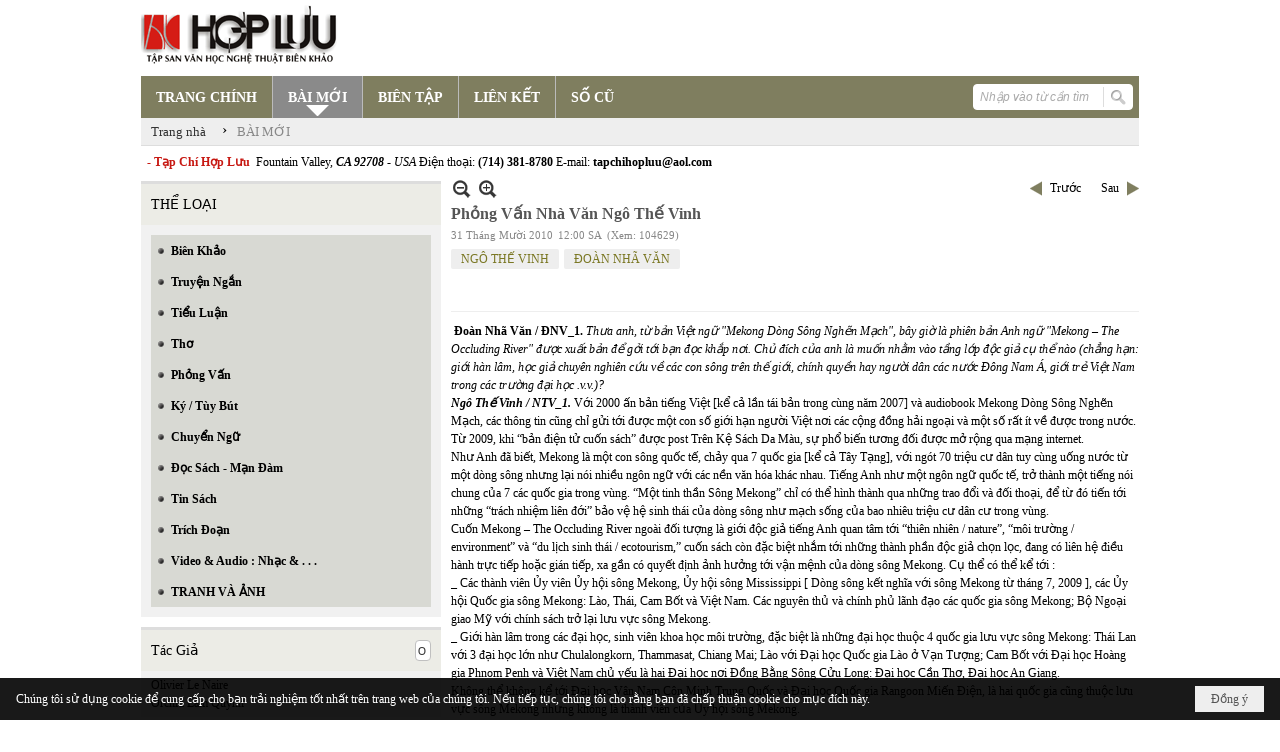

--- FILE ---
content_type: text/html; charset=utf-8
request_url: https://hopluu.net/p121a451/phong-van-nha-van-ngo-the-vinh
body_size: 38724
content:
<!DOCTYPE html><html lang="vi-VN" data-culture="vi-VN" itemscope itemtype="http://schema.org/WebPage"><head><title>Phỏng Vấn Nhà Văn Ngô Thế Vinh - BÀI MỚI - Hợp Lưu</title><meta http-equiv="Content-Type" content="text/html; charset=utf-8"><meta name="viewport" content="width=device-width, initial-scale=1.0, maximum-scale=5"><meta name="format-detection" content="telephone=no"><link href="https://hopluu.net/rss/121/bai-moi" rel="alternate" title="Hợp Lưu - BÀI MỚI [RSS]" type="application/rss+xml"><meta id="mt_description" itemprop="description" content="ĐNV_5:          Nếu một nhà xuất bản trong nước nhìn ra được giá trị thực của    “  Mekong Dòng Sông Nghẽn Mạch”  , và họ muốn in để phát hành trong nước, và điều kiện tiên quyết là phải có giấy phép. Mà để có được giấy phép xuất bản, họ phải &quot;biên tập&quot; lại nhiều đoạn, nhiều câu có tính chất &quot;nhạy cảm&quot; theo cách hiểu của nhà xuất bản, và trường hợp xấu nhất, là phải cắt đi một số chỗ. Vì nếu không, dù là một người có tâm huyết với đất nước hay một nhà xuất bản có nặng lòng với vấn đề chung, cũng không thể xuất bản được. Vậy quyết định của anh trong vấn đề này như thế nào, và tại sao?"><meta id="mt_entitypage" itemprop="mainEntityOfPage" content="/"><meta property="og:type" content="article"><meta property="og:site_name" content="Hợp Lưu"><meta property="og:url" content="https://hopluu.net/a451/phong-van-nha-van-ngo-the-vinh"><meta itemprop="og:headline" content="Phỏng Vấn Nhà Văn Ngô Thế Vinh"><meta itemprop="og:description" content="ĐNV_5:          Nếu một nhà xuất bản trong nước nhìn ra được giá trị thực của    “  Mekong Dòng Sông Nghẽn Mạch”  , và họ muốn in để phát hành trong nước, và điều kiện tiên quyết là phải có giấy phép. Mà để có được giấy phép xuất bản, họ phải &quot;biên tập&quot; lại nhiều đoạn, nhiều câu có tính chất &quot;nhạy cảm&quot; theo cách hiểu của nhà xuất bản, và trường hợp xấu nhất, là phải cắt đi một số chỗ. Vì nếu không, dù là một người có tâm huyết với đất nước hay một nhà xuất bản có nặng lòng với vấn đề chung, cũng không thể xuất bản được. Vậy quyết định của anh trong vấn đề này như thế nào, và tại sao?"><meta property="og:image" content="https://hopluu.net/images/file/Fi7b88ee0QgBAP5U/web-ntv-cover-0-84x100-1.jpg"><meta property="og:title" content="Phỏng Vấn Nhà Văn Ngô Thế Vinh"><meta property="og:description" content="ĐNV_5:          Nếu một nhà xuất bản trong nước nhìn ra được giá trị thực của    “  Mekong Dòng Sông Nghẽn Mạch”  , và họ muốn in để phát hành trong nước, và điều kiện tiên quyết là phải có giấy phép. Mà để có được giấy phép xuất bản, họ phải &quot;biên tập&quot; lại nhiều đoạn, nhiều câu có tính chất &quot;nhạy cảm&quot; theo cách hiểu của nhà xuất bản, và trường hợp xấu nhất, là phải cắt đi một số chỗ. Vì nếu không, dù là một người có tâm huyết với đất nước hay một nhà xuất bản có nặng lòng với vấn đề chung, cũng không thể xuất bản được. Vậy quyết định của anh trong vấn đề này như thế nào, và tại sao?"><meta name="twitter:card" content="summary"><meta name="twitter:url" content="https://hopluu.net/a451/phong-van-nha-van-ngo-the-vinh"><meta name="twitter:title" content="Phỏng Vấn Nhà Văn Ngô Thế Vinh"><meta name="twitter:description" content="ĐNV_5:          Nếu một nhà xuất bản trong nước nhìn ra được giá trị thực của    “  Mekong Dòng Sông Nghẽn Mạch”  , và họ muốn in để phát hành trong nước, và điều kiện tiên quyết là phải có giấy phép. Mà để có được giấy phép xuất bản, họ phải &quot;biên tập&quot; lại nhiều đoạn, nhiều câu có tính chất &quot;nhạy cảm&quot; theo cách hiểu của nhà xuất bản, và trường hợp xấu nhất, là phải cắt đi một số chỗ. Vì nếu không, dù là một người có tâm huyết với đất nước hay một nhà xuất bản có nặng lòng với vấn đề chung, cũng không thể xuất bản được. Vậy quyết định của anh trong vấn đề này như thế nào, và tại sao?"><meta name="twitter:image" content="https://hopluu.net/images/file/Fi7b88ee0QgBAP5U/web-ntv-cover-0-84x100-1.jpg"><meta name="author" content="Hợp Lưu"><meta name="keywords" content="NGÔ THẾ VINH,ĐOÀN NHÃ VĂN,"><meta name="description" content="ĐNV_5:          Nếu một nhà xuất bản trong nước nhìn ra được giá trị thực của    “  Mekong Dòng Sông Nghẽn Mạch”  , và họ muốn in để phát hành trong nước, và điều kiện tiên quyết là phải có giấy phép. Mà để có được giấy phép xuất bản, họ phải &quot;biên tập&quot; lại nhiều đoạn, nhiều câu có tính chất &quot;nhạy cảm&quot; theo cách hiểu của nhà xuất bản, và trường hợp xấu nhất, là phải cắt đi một số chỗ. Vì nếu không, dù là một người có tâm huyết với đất nước hay một nhà xuất bản có nặng lòng với vấn đề chung, cũng không thể xuất bản được. Vậy quyết định của anh trong vấn đề này như thế nào, và tại sao?"><link href="/content/themes/owner/hopluu_net/css/BQC5AGV9Lsi1YRb8Wf1SWJKYUPVZ_VJYkphQ9SzGV-3wS2IF.fcss" rel="preload" as="style"><link href="/content/plugins/nv3_plg_sd_Lightbox2/lightbox2/css/AQBAACCTVQs-reU0SGpjLUnSGZdIamMtSdIZlyCTVQs-reU0.fcss" rel="preload" as="style"><link href="/content/themes/owner/hopluu_net/css/AQAgAOTWN-8wREMt4d-LQPPfvuvh34tA89--6-TWN-8wREMt.fcss" rel="preload" as="style"><link href="/content/themes/owner/hopluu_net/css/DgD4AgFlTWX9XRHTwIpnxUQx7PDAimfFRDHs8DZ3Zr8Ih9Et.fcss" rel="preload" as="style"><link href="/content/themes/owner/hopluu_net/browser/AwBPALJQFMB8bo8nFTI-pwDue28VMj6nAO57b91s552R0fFA.fcss" rel="preload" as="style"><link href="/content/themes/owner/hopluu_net/css/BQC5AGV9Lsi1YRb8Wf1SWJKYUPVZ_VJYkphQ9SzGV-3wS2IF.fcss" rel="stylesheet" type="text/css"><link href="/content/plugins/nv3_plg_sd_Lightbox2/lightbox2/css/AQBAACCTVQs-reU0SGpjLUnSGZdIamMtSdIZlyCTVQs-reU0.fcss" rel="stylesheet" type="text/css"><link href="/content/themes/owner/hopluu_net/css/AQAgAOTWN-8wREMt4d-LQPPfvuvh34tA89--6-TWN-8wREMt.fcss" rel="stylesheet" type="text/css"><link href="/content/themes/owner/hopluu_net/css/DgD4AgFlTWX9XRHTwIpnxUQx7PDAimfFRDHs8DZ3Zr8Ih9Et.fcss" rel="stylesheet" type="text/css"><link href="/content/themes/owner/hopluu_net/browser/AwBPALJQFMB8bo8nFTI-pwDue28VMj6nAO57b91s552R0fFA.fcss" rel="stylesheet" type="text/css"><noscript><link type="text/css" rel="stylesheet" href="/content/themes/owner/hopluu_net/css/AQAmAINPjKIJW47QTE4han0uQxpMTiFqfS5DGoNPjKIJW47Q.fcss"></noscript><link rel="canonical" href="https://hopluu.net/a451/phong-van-nha-van-ngo-the-vinh"><link rel="icon" sizes="192x192" href="https://hopluu.net/images/file/79wXSyMa0wgBAhtR/web-app-icon-hop-luu-144x144.png"><link rel="icon" sizes="128x128" href="https://hopluu.net/images/file/79wXSyMa0wgBAhtR/w150/web-app-icon-hop-luu-144x144.png"><link rel="apple-touch-icon" href="https://hopluu.net/images/file/79wXSyMa0wgBAhtR/web-app-icon-hop-luu-144x144.png"><link rel="apple-touch-icon" sizes="76x76" href="https://hopluu.net/images/file/79wXSyMa0wgBAhtR/w100/web-app-icon-hop-luu-144x144.png"><link rel="apple-touch-icon" sizes="120x120" href="https://hopluu.net/images/file/79wXSyMa0wgBAhtR/w150/web-app-icon-hop-luu-144x144.png"><link rel="apple-touch-icon" sizes="152x152" href="https://hopluu.net/images/file/79wXSyMa0wgBAhtR/web-app-icon-hop-luu-144x144.png"><meta name="apple-mobile-web-app-title" content="HOP&#32;LUU"><meta name="application-name" content="HOP&#32;LUU"><link rel="shortcut icon" type="image/x-icon" href="https://hopluu.net/images/file/bl8cL-GT0QgBAsgR/favourite.png"><script id="script_loader_init">document.cookie='fn_screen='+window.innerWidth+'x'+window.innerHeight+'; path=/';if(!$)var _$=[],_$$=[],$=function(f){_$.push(f)},js_loader=function(f){_$$.push(f)}</script><script>(function(){var l=window.language,a={"message":"Thông báo","ok":"Đồng ý","cancel":"Hủy lệnh","close":"Đóng lại","enable_cookie":"Trình duyệt của bạn đã tắt cookie. Hãy chắc chắn rằng cookie được bật và thử lại.","":""};if(!l){l=window.language={}}for(var n in a){if(!l[n])l[n]=a[n]}})()</script><style>
body {}
body, html, table, td, input, select, option, textarea { font-family: tahoma; color: #000; }
a, a:visited, a:active, a:focus { color: #000; }
.pcp_paging a { background: #7F7E5F; border: 0 none; }
.cmm_list_container .cmm_list_paging .next a,
.cmm_list_container .cmm_item .cmm_head .cmm_name,
.nw_datepicker .ui-datepicker .ui-datepicker-calendar .ui-state-default { color: #333; }
.cmm_list_container .cmm_item .cmm_head .cmm_group { background: #ccc; }
.nw_box_list_tab_title .tab { border: 1px solid transparent; }
.nw_box_list_tab_title .tab.active { background: #F1F1F1; border: 1px solid #ccc; border-left: 0 none; border-right: 0 none; border-radius: 0 0 0 0; -moz-border-radius: 0 0 0 0; -webkit-border-radius: 0 0 0 0; color: #333; }
.nw_box_list_tab_title .tab.active a { color: #000; }
.nw_boxing .nw_boxing_title { background: #ecece6; font-size: 14px; font-weight: normal; font-family: tahoma; color: #000; padding: 10px !important; border-top: 3px solid #ddd; border-bottom: 0 none; }
.nw_boxing .nw_boxing_content {background: #f1f1f1;}
.nw_boxing .nw_boxing_title a { color: #000; font-weight: normal; }
.pqtq_parentnews .pl_title:before { background: url("/images/file/HGYGdCuk0QgBAKFl/icon-news.jpg") no-repeat scroll left center rgba(0, 0, 0, 0);color: transparent;content: "■";padding-right: 20px; font-size: 15px; vertical-align: 0; }
.pqtq_parentnews .pl_atitle { color: #844703; }
.pqtq_parentnews .pl_atitle:hover { text-decoration: underline; }
.pqtq_parentnews .pl_content_first .pl_readmore a { color: #f00; }
.pl_list .pl_readmore a:after,
.pqtq_parentnews .pl_content_first .pl_readmore a:after { content: ">>"; color: #f00; padding: 0 0 0 5px; }
.pqtq_parentnews .pl_content_first .pl_atitle { color: #000; }
.pqtq_parentnews .pl_content_first .pl_atitle:hover { text-decoration: underline; }
.nw_menu_vertical .liMenu .aMenu { color: #000; font-weight: bold; }
.nw_menu_horizontal > .nw_menu_root > .ulMenu_0 > .liMenu.liMenuActive > .aMenu { background: url("/images/file/LFsdDy-k0QgBAvkW/icoselected.png") no-repeat scroll center 95% #8a8a8a; }
.nw_menu_horizontal .liMenu .aMenu { font-weight: bold; font-size: 14px; }
.nw_adspot div { text-overflow:initial !important; }
#adv_right_scroll.scrolled{position:absolute;left:0;width: 100%;}
	.visible-mobile{display:none !important}
	.visible-tablet{display:none !important}
	.visible-classic{display:none !important}
</style><style>.nw_pagepost_hascontent_visible{display:block}.nw_pagepost_hascontent_hidden{display:none}</style></head><body class="lang_vi  css_device_Modern"><div id="meta_publisher" itemprop="publisher" itemscope itemtype="https://schema.org/Organization"><div itemprop="logo" itemscope itemtype="https://schema.org/ImageObject"><meta itemprop="url" content="https://hopluu.net/images/file/8visqtKT0QgBAIZr/logo-hopluu.png"><meta itemprop="width" content="207"><meta itemprop="height" content="66"></div><meta itemprop="name" content="Hợp&#32;Lưu"><meta itemprop="url" content="https://hopluu.net/"></div><div class="bg_body_head"><div></div></div><div class="bg_body"><div id="nw_root" class="nw_root"><div class="nw_lym_area nw_lym_container"><div class="nw_lym_row" style="position:&#32;relative;" data-name="Row" id="nwwg_17" data-wid="17"><div class="nw_lym_content"><div class="nw_widget" data-name="Logo" id="nwwg_47" data-wid="47"><div class="nw_boxing_padding nw_adspot nw_ver_adspotgroup" id="adspotgroup_id__47"><div class="nw_ver_adspotgroup_h"><div id="adspot_id__1"><div data-load="1"><a target="_self" href="/p119/"><img data-info="207,66" style="float: left; margin: 5px 5px 5px 0px; display: block;" src="/images/file/8visqtKT0QgBAIZr/logo-hopluu.png" height="66" width="207" ></a><a target="_self" href="/p119/"></a><a target="_self" href="/p101/"></a></div><div class="clear"></div></div></div></div></div><div class="nw_widget" data-name="Danh&#32;mục" id="nwwg_42" data-wid="42"><div class="nw_menu_horizontal nw_menu_popup"><div class="nw_boxing_padding nw_menu_container nw_menu_root"><ul class="ulMenu ulMenu_0"><li class="liMenu liMenuFirst"><a tabindex="0" class="aMenu" href="/" title="TRANG CHÍNH"><span class="nw_menu_text">TRANG CHÍNH</span></a></li><li class="liMenu liMenuActive liMenuHold"><a tabindex="0" class="aMenu" href="/p121/bai-moi" title="BÀI MỚI"><span class="nw_menu_text">BÀI MỚI</span></a></li><li class="liMenu"><a tabindex="0" class="aMenu" href="/p120/bien-tap" title="BIÊN TẬP"><span class="nw_menu_text">BIÊN TẬP</span></a></li><li class="liMenu"><a tabindex="0" class="aMenu" href="/p124/lien-ket" title="LIÊN KẾT"><span class="nw_menu_text">LIÊN KẾT</span></a></li><li class="liMenu liMenuLast"><a tabindex="0" class="aMenu" href="/p122/so-cu" title="SỐ CŨ"><span class="nw_menu_text">SỐ CŨ</span></a></li></ul><div class="clear"></div></div></div></div><div class="nw_widget" style="float:&#32;right;&#32;margin-top:&#32;-34px;&#32;margin-right:&#32;6px;&#32;width:&#32;160px;" data-name="Tìm&#32;kiếm" id="nwwg_55" data-wid="55"><div class="nw_boxing_padding"><div class="nw_search"><form action="/search" method="get"><input type="hidden" value="L3AxMjFhNDUxL3Bob25nLXZhbi1uaGEtdmFuLW5nby10aGUtdmluaA" name="r" > <input id="search_k" name="k" maxlength="48" class="textbox nw_search_txt" type="text" placeholder="Nhập vào từ cần tìm" > <input class="button nw_search_btn" type="submit" value="Tìm kiếm" > <label for="search_k" style="position: absolute; top: -5000px; left: -5000px; z-index:-1">Search</label><div class="clear"></div></form></div></div></div><div class="nw_widget" style="border-bottom:&#32;1px&#32;solid&#32;#ddd;" data-name="Điều&#32;hướng" id="nwwg_1107" data-wid="1107"><div class="nw_navigator" role="navigation" aria-label="Điều hướng"><ul class="ulNav"><li class="liNav liHome"><a class="aNav" href="/"><span class="aNavText">Trang nhà</span></a></li><li class="liSeperator">›</li><li class="liNav liNavFirst liNavLast liNavActive"><a class="aNav" href="/p121/bai-moi" title="BÀI MỚI"><span class="aNavText">BÀI MỚI</span></a></li></ul><div class="clear"></div></div></div><div class="nw_widget" style="margin:&#32;7px&#32;0;" data-name="Chữ&#32;chạy&#32;ngang" id="nwwg_78" data-wid="78"><div class="nw_boxing_padding nw_adspot nw_random_adspotgroup" id="adspotgroup_id__78" data-effect="continous" data-time="46000" data-duration="600" data-hover="1"><div id="adspot_id__6" class="advcurrent"><div data-load="1"><div style="display: inline-block;"><span style="color: #c71913; font-weight: bold;">&nbsp; - Tạp Chí Hợp Lưu&nbsp;</span>&nbsp;Fountain Valley, <span style="font-style: italic;"><span style="font-weight: bold;">CA 92708&nbsp;</span>- USA</span> Điện thoại: <span style="font-weight: bold;">(714) 381-8780</span> E-mail: <span style="font-weight: bold;">tapchihopluu@aol.com</span></div></div><div class="clear"></div></div></div></div><div class="clear"></div></div></div><div class="nw_lym_row" data-name="Trang&#32;nhà" id="tb_center" data-wid="1243"><div class="nw_lym_area"><div class="nw_lym_row" data-name="Row" id="nwwg_1244" data-wid="1244"><div class="nw_lym_area"><div class="nw_lym_col col-lg-3" style="width:310px;position:relative" data-name="Left" id="tg_right_bar" data-wid="1245"><div class="nw_lym_area"><div class="nw_lym_row" data-name="Row" id="nwwg_1247" data-wid="1247"><div class="nw_lym_content"><div class="nw_widget" style="margin-top:&#32;3px;" data-name="THỂ&#32;LOẠI" id="nwwg_41" data-wid="41"><div class="nw_boxing"><div class="nw_boxing_title">THỂ LOẠI</div><div class="nw_boxing_content"><div class="nw_menu_vertical nw_menu_popup"><div class="nw_boxing_padding nw_menu_container nw_menu_root"><ul class="ulMenu ulMenu_0"><li class="liMenu liMenuFirst"><a tabindex="0" class="aMenu" href="/p128/bien-khao" title="Biên Khảo"><span class="nw_menu_text">Biên Khảo</span></a></li><li class="liMenu"><a tabindex="0" class="aMenu" href="/p129/truyen-ngan" title="Truyện Ngắn"><span class="nw_menu_text">Truyện Ngắn</span></a></li><li class="liMenu"><a tabindex="0" class="aMenu" href="/p130/tieu-luan" title="Tiểu Luận"><span class="nw_menu_text">Tiểu Luận</span></a></li><li class="liMenu"><a tabindex="0" class="aMenu" href="/p133/tho" title="Thơ"><span class="nw_menu_text">Thơ</span></a></li><li class="liMenu"><a tabindex="0" class="aMenu" href="/p131/phong-van" title="Phỏng Vấn"><span class="nw_menu_text">Phỏng Vấn</span></a></li><li class="liMenu"><a tabindex="0" class="aMenu" href="/p132/ky-tuy-but" title="Ký / Tùy Bút"><span class="nw_menu_text">Ký / Tùy Bút</span></a></li><li class="liMenu"><a tabindex="0" class="aMenu" href="/p135/chuyen-ngu" title="Chuyển Ngữ"><span class="nw_menu_text">Chuyển Ngữ</span></a></li><li class="liMenu"><a tabindex="0" class="aMenu" href="/p137/doc-sach-man-dam" title="Đọc Sách - Mạn Đàm"><span class="nw_menu_text">Đọc Sách - Mạn Đàm</span></a></li><li class="liMenu"><a tabindex="0" class="aMenu" href="/p136/tin-sach" title="Tin Sách"><span class="nw_menu_text">Tin Sách</span></a></li><li class="liMenu"><a tabindex="0" class="aMenu" href="/p134/trich-doan" title="Trích Đoạn"><span class="nw_menu_text">Trích Đoạn</span></a></li><li class="liMenu"><a tabindex="0" class="aMenu" href="/p138/video-audio-nhac" title="Video &amp; Audio : Nhạc &amp; . . ."><span class="nw_menu_text">Video &amp; Audio : Nhạc &amp; . . .</span></a></li><li class="liMenu liMenuLast"><a tabindex="0" class="aMenu" href="/p3990/tranh-va-anh" title="TRANH VÀ ẢNH"><span class="nw_menu_text">TRANH VÀ ẢNH</span></a></li></ul><div class="clear"></div></div></div></div></div></div><div class="nw_widget" data-name="Tác&#32;Giả" id="nwwg_95" data-wid="95"><div class="nw_boxing"><div class="nw_boxing_title"><div class="nw_author_alphabet"><select id="nw_author_alphabet_95" class="select"><option>A</option><option>Â</option><option>Ả</option><option>B</option><option>C</option><option>D</option><option>Đ</option><option>E</option><option>F</option><option>G</option><option>H</option><option>I</option><option>J</option><option>K</option><option>L</option><option>M</option><option>N</option><option>O</option><option>P</option><option>Q</option><option>R</option><option>S</option><option>T</option><option>U</option><option>V</option><option>X</option><option>Y</option></select></div>Tác Giả</div><div class="nw_boxing_content"><div class="nw_author_alphabet_list" id="nw_author_alphabet_95_con" data-href="/author/post?r=L3AxMjFhNDUxL3Bob25nLXZhbi1uaGEtdmFuLW5nby10aGUtdmluaA"></div><script>$(function(){var n = "#nw_author_alphabet_95", c = $(n).children(), h = $(n + '_con').attr('data-href'); $(n).val($(c[nw.random(0,c.length-1)]).text()).change(function(){$.post('/cmd/authorch', {c:$(n).val()}, function(d){$(n + '_con').html(d).find('a').each(function(){$(this).attr('href', h + '&a=' + $(this).attr('data-aid')) }); }); }).change(); }) </script></div></div></div><div class="nw_widget" data-name="Tìm&#32;đọc" id="nwwg_1124" data-wid="1124"><div class="nw_boxing"><div class="nw_boxing_title">Tìm đọc</div><div class="nw_boxing_content"><div class="nw_boxing_padding nw_adspot nw_ver_adspotgroup" id="adspotgroup_id__1124"><div class="nw_ver_adspotgroup_h"><div id="adspot_id__7"><div class="nw_async noscript" data-type="adspot" data-src="/banner/7/637565588459441784/635230020230823001"><noscript><iframe title="adv" class="adspot_iframe" src="/banner/7/637565588459441784/635230020230823001" style="border:0"></iframe></noscript></div><div class="clear"></div></div></div></div></div></div></div><div class="clear"></div></div></div><div class="nw_lym_row" data-name="Row" id="adv_right_scroll" data-wid="1248"><div class="nw_lym_content"><div class="nw_widget" data-name="Adv&#32;Scroll" id="nwwg_1227" data-wid="1227"><script type="text/javascript">$(function () {if (BROWSER.Mobile || BROWSER.Tablet) return; var tg_right = $('#tg_right_bar'), tg_adv = $('#adv_right_scroll'), is_advscroll = 0, tb_tmp = $('<div></div>').insertBefore(tg_adv).hide(); var flag = false, w = $(window), f = function () {var y = w.scrollTop(), yT = $(document).innerHeight() - w.innerHeight(); if (tg_adv.length) {if (!is_advscroll) is_advscroll = tg_adv.offset().top; var oF = tg_right.offset(), cT = oF.top, rH = $('#tb_center').height() + cT; if (y > is_advscroll) {var hT = tg_adv.height(); tb_tmp.show().height(hT); if (y + hT > rH) {tg_adv.addClass('scrolled').css('top', rH - hT - cT); } else {tg_adv.addClass('scrolled').css('top', y - cT); } } else if (is_advscroll) {is_advscroll = 0; tb_tmp.hide(); tg_adv.removeClass('scrolled'); } } }; f(); w.scroll(f).resize(f); }); </script></div><div class="clear"></div></div></div><div class="clear"></div></div><div class="clear"></div></div><div class="nw_lym_col col-lg-9" style="width:698px" data-name="Zone" id="nwwg_1246" data-wid="1246"><div class="nw_lym_content"><div class="nw_widget" data-name="Content" id="nwwg_25" data-wid="25"><div role="article" itemscope itemtype="http://schema.org/Article" itemref="meta_publisher mt_entitypage"><a id="pDetail" rel="nofollow" href="/a451/phong-van-nha-van-ngo-the-vinh" title="Phỏng&#32;Vấn&#32;Nhà&#32;Văn&#32;Ngô&#32;Thế&#32;Vinh" itemprop="url"></a><div class="nw_post_detail_container nw_post_detail_container_brief"><div class="nw_post_detail pd_printable" id="pd_detail_451"><div id="dltp_image" itemprop="image" itemscope itemtype="https://schema.org/ImageObject"><meta itemprop="url" content="/images/file/Fi7b88ee0QgBAP5U/web-ntv-cover-0-84x100-1.jpg"><meta itemprop="width" content="84"><meta itemprop="height" content="100"></div><div class="pd_header"><div class="pd_header_content"><div class="pd_tools pd_tools_top"><div class="pd_nextback"><a class="prevpost" href="/p121a1596/phong-van-su-gia-vu-ngu-chieu-ve-nhung-nghien-cuu-lich-su-lien-quan-den-ho-chi-minh" title="Trước"><span class="icon"></span>Trước</a><a class="nextpost" href="/p121a1398/sai-gon" title="Sau"><span class="icon"></span>Sau</a></div><div class="pd_zoom noscript"><a class="zoomin" title="Thu nhỏ" onclick="return news.zoomin()"><span class="icon"></span></a><a class="zoomout" title="Phóng to" onclick="return news.zoomout()"><span class="icon"></span></a></div><div class="clear"></div></div><div class="pd_title"><h1 id="dltp_name" itemprop="name headline">Phỏng Vấn Nhà Văn Ngô Thế Vinh</h1></div><div class="pd_info"><span class="pd_date">31 Tháng Mười 2010</span><span class="pd_time">12:00 SA</span><span class="pd_view">(Xem: 104629)</span><time id="dltp_date" itemprop="datePublished dateModified" datetime="2010-10-31"></time></div><ul class="pd_author"><li class="title">Tác giả :</li><li class="item" itemprop="author"><a title="NGÔ&#32;THẾ&#32;VINH" href="/author/post/9/1/ngo-the-vinh">NGÔ&#32;THẾ&#32;VINH</a></li><li class="sep">, </li><li class="item" itemprop="author"><a title="ĐOÀN&#32;NHÃ&#32;VĂN" href="/author/post/80/1/doan-nha-van">ĐOÀN&#32;NHÃ&#32;VĂN</a></li><li class="clear"></li></ul><div class="noscript nw_addthis_container nw_addthis_container_16" data-html="&lt;div addthis:url=&quot;https://hopluu.net/a451/phong-van-nha-van-ngo-the-vinh&quot; addthis:title=&quot;Phỏng Vấn Nhà Văn Ngô Thế Vinh&quot; addthis:description=&quot;ĐNV_5:          Nếu một nhà xuất bản trong nước nhìn ra được giá trị thực của    “  Mekong Dòng Sông Nghẽn Mạch”  , và họ muốn in để phát hành trong nước, và điều kiện tiên quyết là phải có giấy phép. Mà để có được giấy phép xuất bản, họ phải &amp;quot;biên tập&amp;quot; lại nhiều đoạn, nhiều câu có tính chất &amp;quot;nhạy cảm&amp;quot; theo cách hiểu của nhà xuất bản, và trường hợp xấu nhất, là phải cắt đi một số chỗ. Vì nếu không, dù là một người có tâm huyết với đất nước hay một nhà xuất bản có nặng lòng với vấn đề chung, cũng không thể xuất bản được. Vậy quyết định của anh trong vấn đề này như thế nào, và tại sao?&quot; class=&quot;addthis_toolbox addthis_default_style addthis_16x16_style&quot;&gt;&lt;a class=&quot;addthis_button_facebook&quot;&gt;&lt;/a&gt;&lt;a class=&quot;addthis_button_twitter&quot;&gt;&lt;/a&gt;&lt;a class=&quot;addthis_button_compact&quot;&gt;&lt;/a&gt;&lt;/div&gt;"></div><div class="clear"></div></div></div><div class="pd_description nw_zoomcontent normal"><div><div itemprop="description"><p> <b>Đoàn Nhã Văn / ĐNV_1.</b> <i>Thưa anh, từ bản Việt ngữ "Mekong Dòng Sông Nghẽn Mạch", bây giờ là phiên bản Anh ngữ "Mekong – The Occluding River" được xuất bản để gởi tới bạn đọc khắp nơi. Chủ đích của anh là muốn nhằm vào tầng lớp độc giả cụ thể nào (chẳng hạn: giới hàn lâm, học giả chuyên nghiên cứu về các con sông trên thế giới, chính quyền hay người dân các nước Đông Nam Á, giới trẻ Việt Nam trong các trường đại học .v.v.)? </i></p><p><i><b>Ngô Thế Vinh / NTV_1.</b></i> Với 2000 ấn bản tiếng Việt [kể cả lần tái bản trong cùng năm 2007] và audiobook Mekong Dòng Sông Nghẽn Mạch, các thông tin cũng chỉ gửi tới được một con số giới hạn người Việt nơi các cộng đồng hải ngoại và một số rất ít về được trong nước. Từ 2009, khi “bản điện tử cuốn sách” được post Trên Kệ Sách Da Màu, sự phổ biến tương đối được mở rộng qua mạng internet. </p><p>Như Anh đã biết, Mekong là một con sông quốc tế, chảy qua 7 quốc gia [kể cả Tây Tạng], với ngót 70 triệu cư dân tuy cùng uống nước từ một dòng sông nhưng lại nói nhiều ngôn ngữ với các nền văn hóa khác nhau. Tiếng Anh như một ngôn ngữ quốc tế, trở thành một tiếng nói chung của 7 các quốc gia trong vùng. “Một tinh thần Sông Mekong” chỉ có thể hình thành qua những trao đổi và đối thoại, để từ đó tiến tới những “trách nhiệm liên đới” bảo vệ hệ sinh thái của dòng sông như mạch sống của bao nhiêu triệu cư dân cư trong vùng. </p><p>Cuốn Mekong – The Occluding River ngoài đối tượng là giới độc giả tiếng Anh quan tâm tới “thiên nhiên / nature”, “môi trường / environment” và “du lịch sinh thái / ecotourism,” cuốn sách còn đặc biệt nhắm tới những thành phần độc giả chọn lọc, đang có liên hệ điều hành trực tiếp hoặc gián tiếp, xa gần có quyết định ảnh hưởng tới vận mệnh của dòng sông Mekong. Cụ thể có thể kể tới : </p><p>_ Các thành viên Ủy viên Ủy hội sông Mekong, Ủy hội sông Mississippi [ Dòng sông kết nghĩa với sông Mekong từ tháng 7, 2009 ], các Ủy hội Quốc gia sông Mekong: Lào, Thái, Cam Bốt và Việt Nam. Các nguyên thủ và chính phủ lãnh đạo các quốc gia sông Mekong; Bộ Ngoại giao Mỹ với chính sách trở lại lưu vực sông Mekong.</p><p>_ Giới hàn lâm trong các đại học, sinh viên khoa học môi trường, đặc biệt là những đại học thuộc 4 quốc gia lưu vực sông Mekong: Thái Lan với 3 đại học lớn như Chulalongkorn, Thammasat, Chiang Mai; Lào với Đại học Quốc gia Lào ở Vạn Tượng; Cam Bốt với Đại học Hoàng gia Phnom Penh và Việt Nam chủ yếu là hai Đại học nơi Đồng Bằng Sông Cửu Long: Đại học Cần Thơ, Đại học An Giang. </p><p>Không thể không kể tới Đại học Vân Nam Côn Minh Trung Quốc và Đại học Quốc gia Rangoon Miến Điện, là hai quốc gia cũng thuộc lưu vực sông Mekong nhưng không là thành viên của Ủy hội sông Mekong. </p><p>_ Rồi tới các chuyên gia nghiên cứu về sông Mekong. Các nhà hoạt động môi sinh, các tổ chức phi chính phủ như: TERRA / Towards Ecological Recovery and Regional Alliance [Thái Lan], IRN / International River Network [Mỹ], Stimson [Mỹ], PanNature [Việt Nam]… và dĩ nhiên, cả trên quy mô thay đổi khí hậu toàn cầu / climate change như một “Sự thực bất ưng / An inconvenient truth” với Al Gore. </p><p>Một bookstore từ Đại học Mỹ đã có gợi ý cho sinh viên nên dùng cuốn sách Mekong – The Occluding River như một textbook với tiêu chuẩn cao cho nghiên cứu về các dòng sông. </p><p>Written by authorities in Rivers, Mekong-The Occluding River: The Tale of a River by Ngo The Vinh provides an excellent foundation for Rivers studies. Ngo The Vinh’s style is excellently suited towards Rivers studies, and will teach students the material clearly without overcomplicating the subject… As of July 2010, this revision raises the bar for Mekong-The Occluding River: The Tale of a River’s high standard of excellence. [http://www.bookrenter.com/mekong-the-occluding-river-the-tale-of-a-river-1450239382-9781450239387] </p><p>Sách ra mắt từ tháng 7 năm 2010, sự phổ biến cuốn sách có một số chỉ dấu tốt, qua <a href="http://www.amazon.com/">www.amazon.com</a>, có khi sách được xếp vào hạng Top Ten, [đứng thứ 8] trong thể loại sách Bestsellers in Ecotourism / Rivers &amp; Nature, có nghĩa là thông điệp của cuốn sách, qua ấn bản tiếng Anh đã đến được một số độc giả 5 châu, chứ không mang ý nghĩa về lợi nhuận thương mại. </p><p><b>ĐNV_2.</b> <i>Với kinh nghiệm xuất bản những tác phẩm giá trị từ Việt ngữ sang Anh ngữ, như Vòng Đai Xanh / The Green Belt /, Mặt trận ở Sài Gòn / The Battles of Saigon v.v., mà anh đã làm, đến Mekong Dòng Sông Nghẽn Mạch / Mekong The Occluding River, anh đã làm gì khác hơn, nhằm giới thiệu một cách rộng rãi hơn, đến tầng lớp độc giả mà anh nhắm đến? </i></p><p><b>NTV_ 2.</b> Thật khó cho người ngoại quốc khi muốn tìm hiểu Việt Nam trong nhiều lãnh vực qua “cái nhìn của người Việt”. Số chuyên gia ngoại quốc có khả năng nói và đọc được tiếng Việt một cách thấu đáo, phải nói là rất hiếm. Số tác phẩm giá trị trong kho tàng ngôn ngữ Việt không phải là ít. Ai cũng thấy sự cần thiết chuyển ngữ các tác phẩm ấy để giới thiệu văn hóa Việt Nam với độc giả ngoại quốc. Số tác phẩm ngoại quốc dịch sang tiếng Việt, chưa nói tới phẩm chất, phải nói là khá phong phú nhưng ngược lại, số sách tiếng Việt được chuyển ngữ tương đối là ít. Hàng rào ngôn ngữ là một hạn chế cần sớm vượt qua bằng một kế hoạch đầu tư dài hạn với nhiều trí tuệ và phương tiện của tập thể chứ không phải chỉ vài cá nhân mà có thể làm được. </p><p>Kể với Anh một chuyện riêng tư bên lề. Trong môi trường sinh hoạt chuyên môn, thường xuyên tiếp xúc với những người bạn Mỹ, nhiều người còn thích đọc sách mà ta vẫn gọi họ là những “con sâu sách / bookworms”, khi biết tôi còn là một nhà văn, họ tỏ ý muốn đọc những cuốn sách tôi viết, thêm một động lực cho dự định chuyển ngữ sách của tôi sang tiếng Anh. </p><p>Dịch thuật không phải là một công việc dễ dàng; để có một bản dịch tiêu chuẩn, đòi hỏi người dịch quen thuộc với cả hai nền văn hóa và am tường cả hai ngôn ngữ Việt Anh và thêm cả sự kiên nhẫn với thời gian có khi hàng năm để cùng với tác giả hoàn tất một công trình. Và tôi khá may mắn để có được các người bạn có khả năng ấy, như chị Nha Trang và William L. Pensinger, các anh Nguyễn Xuân Nhựt, Thái Vĩnh Khiêm.</p><p>Tôi muốn chia xẻ với Anh và bạn đọc “hồi đáp / feedback” của một số độc giả ngoại quốc, trong đó có các học giả, phóng viên nhà báo… về ấn bản tiếng Anh mỗi cuốn sách. Các hồi đáp ấy chứng tỏ được một điều là: bản tiếng Anh đã chuyển đạt được nội dung từ nguyên bản.</p><p>Với The Green Belt: </p><p>_ GERALD C. HICKEY, nguyên giáo sư Nhân Chủng Đại học Yale và Cornell, tác giả Free in the Forest, Ethnohistory of the Vietnamese Central Highlands, 1954-1976.</p><p>Tôi đọc Vòng Đai Xanh với nhiều quan tâm. Cuốn sách đã gợi lại ký ức về Cao Nguyên vào những năm 60 và cả những biến cố liên quan tới Phật giáo và sinh viên cũng trong giai đoạn bất an đó. Rõ ràng là tác giả Ngô Thế Vinh đã hiểu biết rất rõ về các sắc dân Thượng cùng với những nguyện vọng của họ giữa và sau cuộc chiến tranh. Những tin tức hiện nay mà tôi nhận được từ Cao Nguyên thật đáng buồn. Người Thượng đang phải đối đầu với những mối đe dọa tệ hại hơn bao giờ hết trên nếp sống của họ. Cũng như người Pháp trước đây, người Mỹ đã dùng người Thượng và sau đó đã lạnh lùng bỏ rơi họ. Điều mà người ta có thể làm là cố gắng tạo mối quan tâm từ các nhà lãnh đạo Mỹ ở Hoa Thịnh Đốn. Hy vọng và vẫn chỉ là hy vọng. </p><p>_ OSCAR SALEMINK, Hòa Lan, giáo sư Đại học Amsterdam, tác giả The Ethnography of Vietnam’s Central Highlanders.</p><p>Tôi rất xúc cảm về những hiểu biết, tầm nhìn xa và mối từ tâm mà Ngô Thế Vinh đã dàn trải trong Vòng Đai Xanh, cuốn sách được viết từ hơn 30 năm trước. Mặc dầu là một tiểu thuyết nhưng nhiều biến cố mang dấu ấn lịch sử và một số nhân vật thì như là rất thật. Đối với những phe phái liên hệ, qua những biến động và nghịch cảnh, thì các sắc dân Thượng luôn luôn là hình ảnh nạn nhân của các chính sách và những cuộc tranh chấp. </p><p>_ JOSE QUIROGA, Mỹ gốc Chile, nguyên giáo sư UCLA, Giám Đốc Chương Trình Các Nạn Nhân Bị Tra Tấn, Los Angeles</p><p>“Các sử gia, nhà báo, chính trị gia, các nhà quân sự và tiểu thuyết gia đã viết nhiều sách về cuộc Chiến tranh Việt Nam. Vòng Đai Xanh là một tiểu thuyết mạnh mẽ, lôi cuốn và đặc sắc do một y sĩ nhà văn viết ra, về những tác hại của cuộc chiến tranh trên con người đặc biệt trên thiểu số những người Thượng sống trên các vùng Cao nguyên Trung phần Việt Nam và họ là nạn nhân của sự kỳ thị. Do vùng đất ấy vốn là địa bàn chiến lược trong cuộc chiến khiến cho cuộc sống vốn thanh bình của những người Thượng đã bị biến đổi vĩnh viễn. Các điều kiện nhân quyền của những nhóm người Thượng thiểu số cần được sự quan tâm của quốc tế.</p><p>Với The Battles of Saigon:</p><p>_ MARK FRANKLAND, nguyên phóng viên báo Anh, The Observer trong chiến tranh Việt Nam, tác giả cuốn hồi ký về cuộc Chiến Tranh Lạnh ‘A Child of My Time – An Englishman’s Journey in A Divided World’ (Chatto 1999). </p><p>‘Mặt Trận Ở Sài Gòn’ sẽ tạo mối xúc động hay chú tâm cho những ai còn tha thiết tới số phận của Việt Nam. Nó cũng sẽ gây ngạc nhiên cho những ai ít hiểu biết về tâm trạng phức tạp của người dân miền Nam đối với cuộc chiến tranh mà cho đến nay vẫn còn để lại những hậu quả và ảnh hưởng trên số phận của họ. Trong và cả sau chiến tranh, tiếng nói của người dân miền Nam thường bị lãng quên. Là một phóng viên ngoại quốc trong cuộc Chiến Tranh Việt Nam, tôi có may mắn được nghe phần nào tiếng nói ấy qua phụ tá người Việt của tôi. Nhưng lúc đó thì anh ta đã ở tuổi trung niên với cả gánh nặng gia đình nên đã không thể theo sát tôi đi vào vùng có giao tranh để giúp tôi hiểu biết hơn về những người lính Việt Nam Cộng Hòa, thay vì hiểu sai lạc. Ngô Thế Vinh đã đặc biệt quan tâm tới tâm trạng của những người lính miền Nam. Trong ‘Mặt Trận Ở Sài Gòn’ những người lính ấy có cơ hội nói ra và kết quả là tác giả đã phác họa được một chân dung chính trực và nhân bản của những con người ấy giữa cuộc chiến tranh – điều mà lẽ ra phải được thế giới bên ngoài quan tâm thay vì quên lãng. Đối với các cộng đồng người Việt đang sống lưu vong ở Bắc Mỹ, tác giả cũng đã đề cập tới những tình huống lưỡng nan / dilemmas cả về chánh trị lẫn đạo lý khi mà họ vẫn bị giằng co giữa tình tự yêu quê hương – một quê hương mà họ bị cưỡng bách phải xa rời, cùng với sự đối đầu một nhà nước cộng sản hành xử thô bạo ở trong nước, và rồi cả với sự khác biệt đến đau lòng về phong tục tập quán ngay trong bối cảnh một nền văn hóa xa lạ Tây phương mà họ đang phải sống với.Cũng trong tác phẩm này, Ngô Thế Vinh vẫn sắc bén và biểu lộ sự cảm thông khi viết về những người cựu chiến binh Hoa Kỳ và cũng nhìn họ như nạn nhân của cuộc chiến tranh không khác gì người Việt. Mặt Trận Ở Sài Gòn là một cuốn sách của xúc cảm và khoan dung.</p><p> </p><p>_ TIM PAGE từ Úc Châu, là phóng viên nhiếp ảnh nổi tiếng ‘mẫu mực’ trong suốt cuộc chiến tranh Việt Nam. Với 4 lần bị thương ngoài mặt trận, thêm một lần khác bị thương do ‘hỏa lực bạn’, Tim trở thành đề tài cho nhiều phim tài liệu. Tim còn là tác giả của 9 cuốn sách: Tim Page’s Nam, Ten Years After: Vietnam Today… </p><p>Vẫn liên tiếp xuất hiện những cuốn sách viết về Chiến Tranh Việt Nam, tuy nhiên có rất ít sách đề cập tới quan điểm từ miền Nam, từ góc cạnh của những người thất trận nhưng họ đã từng chiến đấu và tin tưởng ở một nền Cộng Hòa miền Nam mới khai sinh. Ngô Thế Vinh qua kinh nghiệm của một y sĩ trong một đơn vị Biệt Cách thiện chiến đã đem tới cho chúng ta những lý giải và soi sáng về những tình huống lưỡng nan ngoài trận địa. Rồi ông cũng đề cập tới cuộc sống hỗn mang ban đầu của một người tỵ nạn tạo dựng lại cuộc đời trong sự xa lạ của một miền Nam California, với phấn đấu để trở lại nghiệp cũ giữa một cộng đồng di dân gồm cả nửa triệu thuyền nhân với những khuynh hướng chánh trị phân hóa đa dạng. Một bối cảnh như vậy hầu như hoàn toàn bị lãng quên trong văn học. Người đọc sẽ thấy mình bị lôi cuốn vào tâm thức của một y sĩ tiền tuyến, của một tù nhân trong các trại tù Gulag và rồi đến một người tỵ nạn bị bật ra khỏi gốc rễ được giải thoát để hội nhập vào một tầng lớp trung lưu Mỹ mới vừa hình thành. Đọc Mặt Trận Sài Gòn để cảm nhận lắng nghe nỗi bâng khuâng của một con người vẫn gắn bó với những cỗi rễ tinh thần của một quê hương Việt nam không thể tách rời. </p><p>Và mới đây</p><p>Với Mekong The Occluding River: </p><p>Chúng ta thực sự không có một diễn đàn có trọng lượng để nói lên tiếng nói cùng mối quan tâm của người Việt về các vấn đề rất thiết thân trong đó có sông Mekong. Không phải chỉ để nói cho nhau nghe, mà chúng ta cần có sự đối thoại với các quốc gia trong vùng, và mở rộng hơn là với cộng đồng thế giới. </p><p>_ AVIVA IMHOF, (Campaigns Director, International Rivers, Berkeley, California): <br >“Tình yêu của bác sĩ Ngô Thế Vinh đối với dòng sông Mekong bàng bạc trong từng trang sách của tác phẩm này. Bác sĩ Vinh vận dụng nhiều hình thức trình bày, lúc thì tự truyện, lúc kể về lịch sử, lúc mô tả những chuyến du hành, để đan kết thành câu chuyện xúc động về những chuyến đi xuyên qua nhiều quốc gia mà dòng Mekong chảy qua. Và ông đã cho độc giả cái nhìn toàn cảnh về ảnh hưởng tai hại, đang xảy ra, và có thể xảy ra, từ việc Trung Quốc xây dựng các đập thủy điện tại đây.” </p><p>_ WITOON PERMPONGSACHAROEN, (Publisher Watershed, People’s Forum on Ecology, TERRA): “Tôi vui mừng được biết mỗi người chúng ta nỗ lực, trong khả năng của mình, để bảo vệ dòng Mekong. Điều không thể chối cãi là: Mekong, và cư dân có liên hệ đến dòng sông này, đang đối mặt với nan đề ‘phát triển, hoặc là hủy diệt.’ Chúng ta cần có thêm nhiều Ngô Thế Vinh hơn nữa để ‘bảo vệ Mekong cho các thế hệ tương lai,’ bằng cách giúp đỡ ‘ngăn chặn các kế hoạch phát triển có tính phá hoại đối với khả năng chịu đựng của dòng sông’.” </p><p>_ MICHAEL WALSH (President Mississippi River Commission): <br >... “Cám ơn bác sĩ Ngô Thế Vinh về tác phẩm ‘Mekong, Dòng Sông Nghẽn Mạch.’ Chắc hẳn Bác Sĩ đã biết, Ủy Hội Sông Mississippi đã gởi thư ngỏ đến Ủy Hội Sông Mekong hồi tháng Bảy, 2009 vừa qua. Chúng tôi đang nỗ lực tìm cách chia sẻ những bài học kinh nghiệm cũng như khoa học liên quan đến sông ngòi. Ý tưởng hiện tại của chúng tôi là tìm cách thúc đẩy sự liên kết giữa các trung tâm nghiên cứu về sông ngòi, cũng như các đại học, giữa hai quốc gia với nhau. Các trung tâm này sẽ giúp mọi người thấy được lưu vực hiện tại cũng như trong quá khứ; từ đó giúp đưa ra sáng kiến về những gì chúng ta cần phải làm cho tương lai.”</p><p>…</p><p>Và mới đây, tôi cũng nhận được thư của nguyên Phó Tổng Thống Al Gore, giải Nobel Hòa Bình, tác giả những cuốn sách vể môi sinh, thay đổi khí hậu và Hâm nóng Toàn cầu / Global Warming. </p><p> </p><p><b>ĐNV_3.</b> <i>Mười năm trước năm 2000, trong một cuộc phỏng vấn của anh Nguyễn Mạnh Trinh, anh cho rằng "Không một quốc gia riêng rẽ nào có khả năng bảo vệ chỉ riêng khúc sông chảy qua lãnh thổ của mình nếu không có được “Một Tinh Thần Sông Mekong”. Dường như tới thời điểm này, một tinh thần sông Mekong như anh nói, có vẻ chưa được những quốc gia ở hạ nguồn cùng thực hiện, theo anh, liệu chúng ta còn phải chờ bao nhiêu lần 10 năm, và "Mekong - The Occluding River" có tạo được tác động tích cực nào không?</i></p><p> </p><p><b>NTV_3</b> Một câu rất ý nghĩa cho Ngày Nước Thế Giới / World Water Day: Everybody Lives Downstream / Mọi Người Đều Sống Dưới Nguồn, có thể áp dụng cho toàn lưu vực Sông Mekong. Không chỉ Việt Nam mà các nước chịu ảnh hưởng suy thoái của con sông Mekong phải có tiếng nói chung. Sẽ không có tiếng nói mạnh nếu chỉ hướng tới bảo vệ quyền lợi cục bộ của mỗi quốc gia và đó là tình trạng hiện nay. Tranh giành nhau ở hạ lưu mà nhắm mắt trước những thiệt hại giáng xuống từ thượng nguồn là tắc trách. Không thể bảo vệ sông Mekong từng khúc đoạn mà phải như một toàn thể. </p><p>Theo tôi, nước lớn Trung Quốc vừa có thể là nguyên nhân phân hóa vừa là yếu tố đoàn kết các quốc gia hạ nguồn sông Mekong. Khi đứng trước mối hiểm nguy “nhãn tiền” do Trung Quốc gây ra, điển hình như giai đoạn sông Mekong thực sự bị cạn kiệt trong những tháng đầu năm 2010, thì đồng loạt các quốc gia hạ lưu sông đều mạnh dạn lên tiếng phản đối Bắc Kinh. Nhưng đó là hình ảnh của “ngọn lửa rơm”, bởi vì trước và sau đó như từ bao giờ, với chính sách chia để trị, qua các cuộc thương thảo song phương kèm theo một số quyền lợi nhất thời, con mãnh hổ Trung Quốc dễ dàng bẻ gãy từng cặp sừng của mỗi con trâu tách khỏi bầy đàn. Đã có những dấu hiệu Cam Bốt và Lào đang tách khỏi Việt Nam để rơi vào quỹ đạo Trung Quốc, và không có dấu hiệu nào Thái Lan có liên minh bền vững và lâu dài với Việt Nam. </p><p>Vì nền “hòa bình và phát triển bền vững” cho toàn Lưu Vực GMS / Greater Mekong Subregion, không có chủ nghĩa dân tộc cực đoan, không bài Hoa, nhưng là một “Tinh Thần Sông Mekong” bao hàm nội dung của một nền “Văn Hóa Hòa Bình – Culture of Peace”, được hiểu theo một nghĩa rộng và hài hòa, giữa các nước trong lưu vực, bao gồm cả Trung Quốc và Miến Điện, với tính tự nguyện của mỗi quốc gia cùng có quyết tâm bảo vệ sự nguyên vẹn và nguồn tài nguyên phong phú của con sông Mekong – như một con sông quốc tế, không chỉ cho hiện tại mà cho cả những thế hệ mai sau. </p><p> </p><p><b>ĐNV_4.</b> <i>Từ năm 2003, anh đã từng gợi ý với Đại Học Cần Thơ nên mở một phân khoa về sông Mekong. Và gần đây, 2009, trong một cuộc phỏng vấn với báo Tuổi Trẻ (Việt Nam), anh cho rằng: “Đại học Cần Thơ cần kết hợp như một ‘think tank’ có tầm vóc quốc tế, cấp thiết trở thành trung tâm nghiên cứu giảng dạy nhằm cung cấp nguồn chất xám cho cả lưu vực." Để cứu con sông huyết mạch này, Đại Học Cần Thơ có thể là 1 khởi đầu. Tuy nhiên, chúng ta còn cần những đại học khác trong vùng thuộc các nước: Thái Lan, Cam Bốt và Lào. Theo ý anh, những khó khăn lớn nào sẽ gặp phải? và chúng ta có thể làm được điều gì để góp phần tạo nên tác động tích cực trong việc vận động thành lập một phân khoa về sông Mekong? </i></p><p><b>NTV_4.</b> Là quốc gia cuối nguồn, Việt Nam đang gánh chịu tất cả hậu quả tích lũy do sự suy thoái của sông Mekong. Bắc Kinh sẽ không bao giờ từ bỏ kế hoạch điện khí hóa vùng tây nam Trung Quốc của họ; mới đây sau khi hoàn tất con đập thứ tư Tiểu Loan / Xiaowan cao nhất thế giới, Trung Quốc lại đang xây con đập Nọa Trát Độ / Nuozhadu như một con khủng long trên thượng nguồn sông Mekong, lớn nhất trong chuổi 14 con đập Bậc Thềm Vân Nam / Mekong Cascade. Rồi ra, do áp lực ghê gớm của các tập đoàn tư bản xây đập, sẽ là từng bước thực hiện thêm dự án 11 con đập khác nơi vùng hạ lưu trên các khúc sông Thái, Lào và Cam Bốt. </p><p>Nếu không thể ngăn chặn thì ít ra chúng ta cũng phải đòi hỏi cho được sự trong sáng và minh bạch / transparency của từng dự án. Để rồi những “khiếm khuyết và thiếu an toàn” trong mỗi dự án đập phải được biết tới để theo dõi và bổ sung, mà điều ấy đòi hỏi một đội ngũ chuyên viên liên quốc gia có trình độ và tấm lòng thiết tha với vận mệnh sông Mekong.</p><p>Được mệnh danh là trung tâm khoa học kỹ thuật của Đồng Bằng Sông Cửu Long, Đại Học Cần Thơ đã và đang làm gì để đương đầu với những khai thác hủy hoại con sông Mekong?</p><p>Do vị trí địa dư đặc biệt của mình, Đại Học Cần Thơ sẽ phải là một tiền đồn, một cơ quan đầu não, một trung tâm nghiên cứu thu thập dữ kiện, khảo sát và theo dõi mọi thay đổi biến động của con sông Mekong về lưu lượng dòng chảy, phẩm chất nước, nguồn cá... nói chung là toàn hệ sinh thái phong phú nhưng cũng rất mong manh của toàn lưu vực sông Mekong - trong đó có Đồng Bằng Sông Cửu Long một vựa lúa nuôi sống cả nước, để kịp thời có phản ứng và tìm ra giải pháp để giới hạn tổn thất / damage-control.</p><p>Nếu không làm gì, chờ đến khi mà con sông Cửu Long cạn dòng và cả vùng đồng bằng châu thổ bị dìm trong biển mặn thì Đại Học Cần Thơ lúc đó chỉ còn là hình ảnh của con tàu mắc cạn trên biển mặn Aral của Trung Á.</p><p>Hiển nhiên không thể thụ động ngồi chờ nguồn thông tin do Trung Quốc tùy tiện cung cấp mà vì lý do sống còn, chúng ta phải hết sức chủ động đi tìm kiếm những gì mà chúng ta cần biết - đó là những dữ kiện khách quan. Điều ấy đòi hỏi cho một chiến lược bảo vệ môi sinh với tầm nhìn xa, với một đội ngũ chuyên viên không chỉ có trình độ mà còn có lòng thiết tha với công việc chuyên môn của họ.</p><p>Đại Học Cần Thơ với Phân khoa Sông Mekong sẽ là một trung tâm giảng dạy và nghiên cứu. Phân khoa ất có thể khai triển từng bước từ ý niệm đã có ban đầu với danh xưng Trung tâm Nghiên cứu Kỹ thuật Môi trường:</p><p>-Xây dựng một thư viện chuyên ngành với tất cả sách vở tài liệu trước hết là liên quan tới con sông Mekong.</p><p>-Ban giảng huấn ngoài thành phần cơ hữu của nhà trường, sẽ bao gồm các chuyên gia Ủy Hội Sông Mekong, nhóm chuyên viên tham vấn quốc tế bên cạnh Ủy Hội Sông Mekong, Ủy Hội Sông Mississippi kết nghĩa. Họ sẽ được mời như những Giáo sư thỉnh giảng.Tài liệu giảng của họ sẽ là nguồn thông tin vô cùng quý giá do từ những đúc kết qua thực tiễn.</p><p>-Chọn lọc tuyển sinh từ thành phần ưu tú biết ngoại ngữ, hướng tới đào tạo các kỹ sư môi sinh; ngoài phần lý thuyết họ sẽ được tiếp cận với thực tế bằng những chuyến du khảo qua các trọng điểm của con sông Mekong, qua các con đập, và không thể thiếu một thời gian thực tập “on-the-job training” tại các cơ sở của Ủy Hội Sông Mekong. Họ sẽ ra trường với một tiểu luận tốt nghiệp về những đề tài khác nhau liên quan tới hệ sinh thái của con sông Mekong.</p><p>-Về phương diện chánh quyền, cần thiết lập ngay một mạng lưới “Tùy viên môi sinh”. Đã có những tùy viên quân sự, tùy viên văn hóa, tại sao không thể có tùy viên môi sinh đặc trách sông Mekong trong các tòa đại sứ và sứ quán tại các quốc gia trong lưu vực. Họ sẽ là tai mắt, là những trạm quan sát sống cho phân khoa Sông Mekong và Bộ Bảo Vệ Môi Trường.</p><p>Với trình độ kiến thức và tinh thần liên đới của đám sinh viên đa quốc gia này sẽ là nguồn chất xám bổ sung cho Ủy Hội Sông Mekong, cho các chính phủ địa phương đang bị thiếu hụt nhân sự trầm trọng. Lớp chuyên viên trẻ đầy năng động này cũng sẽ là “mẫu số chung nối kết” mở đường cho các bước hợp tác phát triển bền vững của 6 quốc gia trong toàn lưu vực sông Mekong.</p><p>Dĩ nhiên có một cái giá phải trả để bảo vệ con Sông Mekong và vùng Đồng Bằng Sông Cửu Long. Với tâm niệm “Nói tới nguy cơ là còn thời gian, tiêu vong là mất đi vĩnh viễn.” [Sea World San Diego]</p><p>Trả lời tiếp phần hai câu khỏi của Anh, rằng có cần thêm khoa sông Mekong ở những đại học khác trong vùng như Thái Lan, Lào và Cam Bốt. Theo tôi được biết, thì các Đại học láng giềng ấy, nhất là Thái Lan, với Đại học Chulalongkorn, Đại học Chiang Mai_ [ cái nôi hình thành Ủy Hội Sông Mekong 1995 ], sớm hơn cả Đại học Cần Thơ, họ đã có những khoa giảng dạy về khoa học môi trường liên hệ tới sông Mekong. </p><p>Nhưng với Phân khoa Sông Mekong tại viện Đại Học Cần Thơ, là một dự án mở rộng và nâng cấp, không phải chỉ riêng cho Việt Nam, mà bao gồm cho 7 quốc gia trong lưu vực với thành phần sinh viên đến từ Thái, Lào và Cam Bốt và cả từ Trung Quốc, Miến Điện và Tây Tạng. </p><p>Dĩ nhiên, khó khăn không phải là ít do tính cách “cục bộ” với các tranh chấp quyền lợi ngắn hạn từ mỗi quốc gia. Nhưng cũng phải thấy được là nguồn tài trợ quốc tế về tài chánh và nhân sự cho các dự án sông Mekong không thiếu. Phát Triển Bền Vững / Sustainable Development với dự án hình thành Phân khoa Sông Mekong từ Viện Đại học Cần Thơ sẽ rất thuyết phục để thu hút những nguồn tài trợ ấy. </p><p>Đó là chiến lược bảo vệ môi sinh với “nhiều trí tuệ và cả tầm nhìn xa”. Có một cái giá xứng đáng phải trả để bảo vệ mạch sống của hàng bao nhiêu triệu cư dân sống bằng nguồn nước và nguồn tài nguyên sông Mekong.</p><p>Khi mà “Giấc Mơ Đại học Đẳng cấp Quốc tế” đang rộ lên ở Việt Nam trong những năm gần đây, và thực trạng các Đại học trong nước kể cả cấp quốc gia, chưa có nền tự trị đại học, vẫn còn ở một vị trí xa mù tăm, và không biết phải bao thập niên nữa mới có được một Đại học Việt Nam đầu tiên đứng tên trong bảng sắp hạng 200 đại học sáng giá của thế giới. Nhưng với Phân Khoa Sông Mekong ngay nơi Đồng Bằng Sông Cửu Long, như một “think tank” cho 6 quốc gia trong vùng, thì đây chính là cơ hội độc nhất vô nhị để Đại Học Cần Thơ có tiềm năng trở thành một Đại học mang tầm vóc Quốc tế, trên quy mô vùng, với các công trình nghiên cứu thực địa về hậu quả khai thác các nguồn tài nguyên con sông Mekong. </p><p> </p><p><b>ĐNV_5:</b> <i>Nếu một nhà xuất bản trong nước nhìn ra được giá trị thực của “Mekong Dòng Sông Nghẽn Mạch”, và họ muốn in để phát hành trong nước, và điều kiện tiên quyết là phải có giấy phép. Mà để có được giấy phép xuất bản, họ phải "biên tập" lại nhiều đoạn, nhiều câu có tính chất "nhạy cảm" theo cách hiểu của nhà xuất bản, và trường hợp xấu nhất, là phải cắt đi một số chỗ. Vì nếu không, dù là một người có tâm huyết với đất nước hay một nhà xuất bản có nặng lòng với vấn đề chung, cũng không thể xuất bản được. Vậy quyết định của anh trong vấn đề này như thế nào, và tại sao?</i></p><p> </p><p><b>NTV_5.</b> Nói tới biên tập hay kiểm duyệt, như một flashback, tôi nhớ lại kinh nghiệm xuất bản cuốn sách đầu tay, tiểu thuyết Mây Bão, cách đây cũng đã 47 năm, năm tôi 23 tuổi, lúc đó đang là sinh viên năm thứ 2 Y khoa Sài Gòn. Bản thảo Mây Bão được gửi lên Sở Kiểm duyệt, sau một tháng bị trả lại và không được cấp giấy phép xuất bản. Giám Đốc Thông Tin lúc đó là ông Phạm Xuân Thái, không chỉ là một công chức cao cấp, dường như ông còn là một nhà văn hóa giỏi Hán Nôm [tác giả bộ Danh Từ Triết Học / Philosophical lexicon, xuất bản Sài Gòn, 1950] và tuổi tác của ông thì cách tôi hơn một thế hệ. Thay vì gặp trực tiếp nhân viên kiểm duyệt, tôi yêu cầu được gặp ông, và ông đã tiếp tôi ở văn phòng Giám Đốc Bộ Thông Tin. Thông thái và hòa nhã, ông trao đổi với tôi về chức năng của người cầm bút, rằng nhà văn cần phản ánh chính diện của xã hội mình đang sống thay vì chỉ có phản diện. Câu trả lời của tôi lúc đó là nhà văn cần phản ánh cả hai: cả chính diện và phản diện. Chỉ nói tới chính diện, thì đó là chức năng của Bộ Thông Tin. Và sau đó, ông đồng ý giao bản thảo cuốn Mây Bão cho một nhân viên kiểm duyệt khác, anh Nguyễn Xuân Đàm, và mãi sau này tôi mới được biết anh từng là ký giả và là nhà thơ Song Hồ. Anh ấy rất tâm đắc, chia xẻ với tôi về nội dung cuốn sách, và dĩ nhiên qua tường trình của anh như một ý kiến thứ hai, cuốn sách đã có ngay được giấy phép xuất bản [số 2355 HĐKDTƯ-PI-XB NGÀY 5-11-63, theo ấn bản còn lưu trữ trong Thư viện Đại học Cornell]. Với nhà thơ Song Hồ, những năm sau này chúng tôi trở thành bạn văn, và anh ấy đã mất trên đất Mỹ cách đây không lâu. </p><p>Những khó khăn về kiểm duyệt sách báo ở Miền Nam trước 1975 là có thật, nhưng rõ ràng vẫn có một không gian tự do cho người sáng tác. Tôi cũng muốn nhắc lại ở đây trích đoạn trong cuộc nói chuyện với anh Lê Ngộ Châu, chủ nhiệm báo Bách Khoa về kinh nghiệm xuất bản cuốn Vòng Đai Xanh, [Bách Khoa CCCIXX, 1972].</p><p> </p><p>Khoảng giữa thập niên 60s, khi Robin Moore cho xuất bản cuốn The Green Berets, sách vừa ra mắt đã như một hiện tượng, nổ như một trái bom “ The novel that blasted, a war wide open”, và trở thành best sellers trong suốt nhiều tuần lễ trên nước Mỹ; với nội dung chỉ là để ca ngợi các chiến tích anh hùng những người lính Mũ Xanh Lực Lượng Đặc Biệt Hoa Kỳ, còn lại là sự xuyên tạc hạ giá người Việt về sự kỳ thị tệ hại giữa các sắc dân Kinh Thượng ở Cao Nguyên. Robin Moore là bạn học Harvard của Kennedy, là cha đẻ của binh chủng Mũ Xanh Hoa Kỳ nhằm đương đầu với các cuộc chiến tranh không quy ước / unconventional warfare. Moore đã được gửi tới Fort Braggs huấn luyện gần một năm có bằng nhảy dù trước khi qua Việt Nam cùng với những người lính Mũ Xanh. Cuốn sách rất sớm được chuyển thể thành phim mang cùng tên do tài tử John Wayne đóng vai chính với nhiều “kịch tính” thay vì phản ánh những nét hiện thực về cuộc chiến tranh Việt Nam. </p><p>Với tôi thì Vòng Đai Xanh là một “lối nhìn Việt Nam” đối lại với The Green Berets, về vấn đề Cao Nguyên, qua thực chất và huyền thoại De Oppresso Liber của những người lính Mũ Xanh LLĐB Hoa Kỳ, lúc nào cũng tự nhận là “chiến sĩ giải phóng” các dân tộc bị trị. Và họ quan niệm đang làm một cuộc giải phóng cho các sắc dân Thượng bị người Kinh áp bức trên Cao Nguyên. </p><p>Để Vòng Đai Xanh ra mắt sớm kịp đối lại với The Green Berets, do những khó khăn của sở Kiểm Duyệt, tôi đã phải tự cắt xén đi gần một nửa số trang của cuốn sách với mục đích để được xuất bản. Dù là tự kiểm duyệt, nhưng tôi vẫn tự hỏi đó có phải là một quyết định đúng hay không. Sau 1975, khi ở tù ra, tôi đã không còn giữ lại được một bản thảo nguyên vẹn nào kể cả Vòng Đai Xanh, và cả trọn bộ báo Sinh viên Tình Thương cũng có chung số phận của tro than… </p><p> </p><p>Nay trở về với câu hỏi của Anh. Tôi còn nhớ, trong chuyến đi thăm Đồng Bằng Sông Cửu Long tháng 09/ 2006, khi trở lại Sài Gòn, tôi có dịp tới thăm nhà văn Sơn Nam. Tuy là lần đầu tiên được gặp, nhưng “văn kỳ thanh” do đã được đọc có thể nói gần toàn bộ những tác phẩm của Sơn Nam. Trong lần gặp ấy, Bác rất vui và cho biết Bác cũng đã hơn một lần đọc cuốn Cửu Long Cạn Dòng Biển Đông Dậy Sóng. Bác cầm trên tay cuốn sách ấn bản lần hai của Nhà Xuất Bản Văn Nghệ California, với bìa ngoài đã khá cũ nát. Bác nhắc lại một gợi ý trước đây là nên phổ biến cuốn sách ở Việt Nam và nếu có thể thì tới ở với Bác chừng ít ngày để cùng duyệt lại nội dung cuốn sách. Nhưng rồi đã không có cơ hội đó cho đến ngày bác mất ở tuổi 82 [13-08-2008]. </p><p>Tôi và có lẽ cả nhà văn Sơn Nam cùng hiểu rất rõ rằng với nội dung nguyên vẹn, lại đụng tới những vấn đề nhậy cảm nhất là với nước lớn Trung Quốc, tác phẩm ấy sẽ không thể nào xuất bản được ở Việt Nam trong một tương lai gần khi mà bối cảnh chánh trị vẫn không có ổn định và cả chưa có tự do ngôn luận như hiện tại. </p><p>Có ý kiến cho rằng, để có được giấy phép, nhà xuất bản trong nước sẽ phải "biên tập" lại nhiều đoạn và có thể phải cắt đi một số trang. Vì nếu không, dù là một người có tâm huyết nặng lòng với đất nước, cũng không thể xuất bản được. </p><p>Theo tôi, một tác phẩm như Cửu Long Cạn Dòng Biển Đông Dậy Sóng đã được sáng tác và hình thành trên một xứ sở tự do, nay vì bất kỳ ý hướng nhân danh sự tốt đẹp nào, tác giả lại chấp nhận tự đặt mình vào một hệ thống kiểm duyệt vốn đã “lỗi thời và phi lý” như hiện nay chỉ để cuốn sách được xuất bản, thì đó là sự thỏa hiệp nếu không muốn nói là “tha hóa” và cả tạo ra một tiền lệ nguy hiểm. Do đó câu trả lời của tôi rất rõ ràng và rứt khoát: nếu xuất bản ở trong nước, cuốn sách sẽ vẫn là một nội dung nguyên vẹn, không cắt xén – với tôi, đó như một nguyên tắc. </p><p>Nhưng lại thêm một câu hỏi khác được đặt ra là: trong nghịch cảnh như hiện nay có thật sự cần có một bản in ở trong nước hay không khi mà người đọc ở bất cứ đâu, đều có thể đọc / nghe, kể cả download / để in ra từng phần hay toàn cuốn sách từ internet hoàn toàn miễn phí. Các cuốn sách và những bài viết của tôi liên hệ tới sông Mekong, sau khi xuất bản đều đã được post nguyên vẹn trên Kệ Sách Da Màu hay gián tiếp trên một số website khác, mà chính tôi cũng không được biết. </p><p>Cửu Long Cạn Dòng Biển Đông Dậy Sóng: <a href="http://kesach.org/archives/1157">http://kesach.org/archives/1157</a></p><p>Mekong Dòng Sông Nghẽn Mạch: <a href="http://kesach.org/archives/989">http://kesach.org/archives/989</a></p><p>Audiobook Mekong Dòng Sông Nghẽn Mạch: <a href="http://kesach.org/archives/954">http://kesach.org/archives/954</a></p><p>Và tôi đã nhận được hồi đáp của các em sinh viên từ trong nước, kể cả ở Hà Nội: các em ấy đã không có khó khăn gì để có thể đọc / nghe và cả in được nội dung toàn cuốn sách qua các “link” như trên. Thêm nữa, với kỹ thuật “phocopy” rất tiến bộ và tinh vi như ở Việt Nam hiện nay, thì chỉ cần một ấn bản gốc của Nhà xuất bản Văn Nghệ từ bên Mỹ, cuốn sách ấy có thể được tái tạo đẹp và trang trọng với cả mẫu bìa màu với phẩm chất không thua gì nguyên bản. </p><p>Chúng ta sắp bước qua thập niên đầu của thế kỷ 21, thời đại của internet, trái đất này trở thành một ngôi làng nhỏ, mọi nỗ lực bưng bít thông tin là hoàn toàn vô hiệu, cũng ví như câu tục ngữ rất đơn sơ của người Thượng là “cố dìm ống tre khô dưới mặt nước” là một nỗ lực vô ích. </p><p><b>ĐNV_ 6.</b> <i>Là một bác sĩ y khoa, tại sao anh lại dành thời gian và công sức để lên tiếng kêu cứu cho một con sông đang ngày càng cạn kiệt, mà không để công việc ấy cho những người thuộc giới chuyên môn?</i></p><p> </p><p><b>NTV_ 6.</b> Ngay từ khi còn trong trường Y khoa, tham dự các hoạt động sinh viên, làm báo Sinh viên Y khoa Tình Thương với chức vụ tổng thư ký rồi chủ bút từ 1963 tới 1967, tôi và các bạn đồng môn rất quan tâm tới các vấn đề xã hội. Mỗi số báo Tình Thương chủ đề là những ghi nhận về các biến động thời sự lúc đó. Cuốn tiểu thuyết Vòng Đai Xanh viết về các sắc tộc Thượng và phong trào FULRO [ Front Unifié de Lutte des Races Opprimées ] được hình thành trong giai đoạn này. </p><p>Nếu trước đây, khi còn là sinh viên y khoa, đã từng quan tâm tới vấn đề Tây Nguyên và Người Thượng, thì nay như một tiến trình rất tự nhiên và liên tục, khi đứng trước mối nguy cơ con sông Mekong, lớn thứ ba của Châu Á đang cạn kiệt với ảnh hưởng nghiêm trọng tới Đồng Bằng Sông Cửu Long nơi cuối nguồn và cũng là vựa lúa lớn nhất của cả nước, thì đó không phải chỉ là công việc dành riêng cho giới chuyên môn. </p><p>Hơn một lần trở lại viếng thăm Việt Nam, đặc biệt vùng Đồng Bằng Sông Cửu Long, để thấy rằng, sau hơn hai thập niên của “Đổi Mới” với rất nhiều tự hào về phát triển nhưng hoàn toàn “không bền vững / unsustainaible development” với ba “lỗ hổng” lớn: [1] sự xuống cấp về phẩm chất giáo dục, trường sở thì tiêu điều, nội dung giảng dạy thì lạc hậu; [2] một hệ thống y tế bất cập quá tải, bị thả nổi hay đúng hơn là bỏ rơi vấn đề sức khỏe của một đại bộ phận dân chúng; [3] và nổi cộm nhất là sự hủy hoại rộng rãi về môi trường từ đất đai tới nước uống và không có an toàn về thực phẩm… Hậu quả của ba khiếm khuyết ấy là một cái giá rất cao phải trả không phải ngay trong hiện tại mà với cả với những thế hệ tương lai. </p><p>Bài học sông Thị Vải và Công Ty Bột Ngọt Vedan – Do chỉ biết chạy theo lợi nhuận cộng với tham nhũng, đã và đang có cả một phong trào thi đua thu hút đầu tư nước ngoài với bất chấp hậu quả môi trường. Đây là một hiện tượng phổ quát trên cả nước, chứ không phải duy nhất chỉ có với Tỉnh ủy Đồng Nai. Công ty Bột Ngọt Vedan [bắt đầu hoạt động từ tháng 10, 1994], chỉ trong hơn 10 năm đã hoàn toàn thành công giết chết con sông Thị Vải. Nhập cảng những công nghệ lỗi thời của các nước láng giềng như Đài Loan, Trung Quốc… là tự nguyện biến những dòng sông thanh khiết thành các cống rãnh phế thải, biến những vùng đất lành thành các bãi rác của độc chất. Đây là một điển hình về thảm họa môi sinh trên đất nước chúng ta. Tấn thảm kịch ấy đang được nhân lên và diễn ra với những mức độ nhanh chậm khác nhau trên khắp các dòng sông đang chết dần của quê hương. </p><p> </p><p>Rất sớm, cách đây hơn một thập niên, trong cuốn dữ kiện tiểu thuyết Cửu Long Cạn Dòng Biển Đông Dậy Sóng, tôi đã viết về Công ty bột ngọt Vedan với nhà máy xây và hoạt động ngay bên con sông Thị Vải này. </p><p> </p><p>Trích dẫn: </p><p>Làm chủ một hãng sản xuất bột ngọt lớn nhất nước, chú được sự ủng hộ của các Tiến Sĩ Viện Sĩ Viện Sinh Học Nhiệt Đới và Cục Môi Trường cho tự do tha hồ đổ chất phế thải xuống sông xuống biển với lý do “để thực hiện thí nghiệm nghiên cứu ảnh hưởng lên môi trường của các chất phế thải trong chu kỳ sản xuất công nghiệp sinh học”… [Ch. VI, tr. 146, Văn Nghệ xb 2000]</p><p> </p><p>Chỉ mới tuần lễ gần đây thôi, ngay tại California, tôi có dịp gặp một giảng viên Đại học “chuyên khoa môi trường” đến từ trong nước. Anh cho biết, đây là một khoa rất khó tuyển sinh, vì bị coi là một chuyên ngành không hấp dẫn khi học và khi ra trường thì rất khó tìm việc. Đây là một hiện tượng rất nghịch lý vì hơn bao giờ hết Việt Nam là một đất nước đang phát triển với cái giá rất cao phải trả về hủy hoại môi sinh. Thay vì cần ráo riết đào tạo một đội ngũ đông đảo các chuyên viên bảo vệ môi trường trong mọi ngành kỹ nghệ, vậy mà chỉ với con số rất ít tốt nghiệp cũng không sao tìm được việc làm vì xã hội không thấy có nhu cầu. Hình ảnh xã hội ấy có thể ví với “bản năng giống đà điểu / Ostrich”, trước hiểm nguy, chỉ biết rúc đầu xuống cát, như một thái độ phủ nhận, tránh né để khỏi phải hành động, khiến cho vấn đề môi sinh trở thành một “trái bom nổ chậm / environmental time bomb” và thảm họa không biết đến thế nào nếu không muốn nói là vô lường. Không thiếu người thuộc giới lãnh đạo trong nước vừa tham lam vừa thiếu hiểu biết, từ cấp tỉnh ủy tới trung ương, đã và đang vội vã chấp nhận những dự án “phát triển không bền vững / unsustainable development” với bất cứ giá nào, và cho dù Đất và Nước có ô nhiễm tới đâu thì rồi ra, họ sẽ làm sạch môi trường như “rửa sông, cải thổ”. Điều mà chính giới chuyên gia môi sinh trên thế giới đã khẳng định, việc tẩy rửa môi trường trên quy mô rộng lớn ấy hoàn toàn chỉ là ảo vọng. </p><p>Trong y khoa, với các bệnh nhân, trong mọi tình huống của bệnh tật, tôi luôn luôn nói với họ là nên nhìn vào “nửa phần đầy của ly nước thay vì nửa phần vơi”; nhưng nhìn vào hiện trạng của Đất Nước hiện nay, có thể ví như những “vùng da beo”, ngoài mấy khu du lịch như những ốc đảo được giữ sạch chỉ để hấp dẫn du khách thu hút ngoại tệ, phần còn lại của cả nước thì môi trường đang không ngừng bị hủy hoại, khiến cả cái nửa phần đầy còn lại của ly nước cũng lại là “nước bẩn”. Chúng ta sẽ là tự dối mình nếu vẫn cứ giữ một lối nhìn lạc quan như vậy. </p><p>Tôi hành nghề y khoa cũng đã hơn 40 năm, trong quân đội cũng như ngoài dân sự, và hiện nay còn đang làm việc toàn thời gian trong một bệnh viện. Cho tới nay không biết tôi đã chẩn đoán điều trị được bao nhiêu người bệnh, con số ấy chắc cũng rất hạn chế khi mà “khổ hải vượng dương, hồi đầu thị ngạn / bể khổ thì mênh mông, nhìn lại không thấy đâu là bờ”. </p><p>Trở lại câu chuyện Đất và Nước, trong cái nhìn y khoa thì Sức Khỏe của mỗi con người, của cả một dân tộc liên hệ trực tiếp sự thanh khiết của môi trường sống. Định nghĩa về Sức Khỏe của Tổ Chức Y Tế Thế Giới từ ngày thành lập 1948, “Đó là một tình trạng hoàn chỉnh về thể chất, tâm thần, và xã hội – chứ không đơn thuần chỉ là sự thiếu vắng bệnh tật / Health is a state of complete physical, mental and social well-being and not merely the absence of disease or infirmity”, thì nay bước sang Thế kỷ 21, theo tôi SỨC KHỎE cần được hiểu theo một nội dung mới và mở rộng: “Đó phải là một tình trạng hoàn chỉnh về thể chất, tâm thần, xã hội và cả MÔI TRƯỜNG – chứ không đơn thuần chỉ là sự thiếu vắng bệnh tật”. </p><p><b>ĐNV:</b> <i>Cám ơn anh đã dành thời giờ gởi đến độc giả những điều quý báu và rất cần thiết trong việc kêu cứu cho con sông Mê Kông.</i></p><p><b>ĐOÀN NHÃ VĂN </b></p><p><i>San Diego – Long Beach <br ></i>10 / 30 / 2010</p></div><div class="clear"></div></div></div><div class="pd_footer"><div class="pd_tools pd_tools_bottom"><div class="pd_nextback"><a class="prevpost" href="/p121a1596/phong-van-su-gia-vu-ngu-chieu-ve-nhung-nghien-cuu-lich-su-lien-quan-den-ho-chi-minh" title="Trước"><span class="icon"></span>Trước</a><a class="nextpost" href="/p121a1398/sai-gon" title="Sau"><span class="icon"></span>Sau</a></div><div class="pd_prints noscript"><a class="print" href="/print#pd_detail_451" title="In Trang" target="_blank"><span class="icon"></span>In Trang</a></div></div><div class="clear"></div></div><div class="clear"></div></div></div><div class="nw_forms nw_forms_comment"><div class="nw_boxing"><div class="nw_boxing_title">Gửi ý kiến của bạn</div><div class="nw_boxing_content"><a id="m_cmm_form_a"></a><form id="m_cmm_form" action="/p121a451/phong-van-nha-van-ngo-the-vinh#m_cmm_form_a" method="post" autocomplete="off"><div data-valmsg-summary="true" class="validation-summary-valid"><ul><li style="display:none"></li></ul></div><div class="nw_forms_div"><input type="hidden" value="0" name="m_cmm_form_comment_id" id="m_cmm_form_comment_id" aria-labelledby="m_cmm_form_comment_id_label"><div class="nff nff_cmm_content"><div class="nff_field"><div class="nff_content"><textarea spellcheck="false" name="m_cmm_form_comment_content" id="m_cmm_form_comment_content" aria-labelledby="m_cmm_form_comment_content_label" data-val-required="Xin nhập vào ô &quot;Nội dung&quot;" data-val-length-min="10" data-val-length-max="4096" maxlength="4096" data-val-length="Độ dài của ô &quot;Nội dung&quot; không hợp lệ (10 - 4096 ký tự)" data-val="true" tabindex="0" class="textbox"></textarea></div><div class="nff_note"></div><div class="clear"></div></div></div><div class="nff nff_cmm_name"><div class="nff_field"><div class="nff_title" id="m_cmm_form_comment_name_label">Tên của bạn</div><span data-valmsg-replace="true" data-valmsg-for="m_cmm_form_comment_name" class="field-validation-valid"></span><div class="nff_content"><input type="text" spellcheck="false" value="" name="m_cmm_form_comment_name" id="m_cmm_form_comment_name" aria-labelledby="m_cmm_form_comment_name_label" data-val-required="Xin nhập vào ô &quot;Tên của bạn&quot;" data-val-length-min="4" data-val-length-max="64" maxlength="64" data-val-length="Độ dài của ô &quot;Tên của bạn&quot; không hợp lệ (4 - 64 ký tự)" data-val="true" tabindex="0" class="textbox"></div><div class="clear"></div></div></div><div class="nff nff_cmm_email"><div class="nff_field"><div class="nff_title" id="m_cmm_form_comment_email_label">Email của bạn</div><span data-valmsg-replace="true" data-valmsg-for="m_cmm_form_comment_email" class="field-validation-valid"></span><div class="nff_content"><input type="text" spellcheck="false" value="" name="m_cmm_form_comment_email" id="m_cmm_form_comment_email" aria-labelledby="m_cmm_form_comment_email_label" data-val-required="Xin nhập vào ô &quot;Email của bạn&quot;" data-val-length-min="4" data-val-length-max="64" maxlength="64" data-val-length="Độ dài của ô &quot;Email của bạn&quot; không hợp lệ (4 - 64 ký tự)" data-val-regex-pattern="\w+([-+.&#39;]\w+)*@\w+([-.]\w+)*\.\w+([-.]\w+)*" data-val-regex="Địa chỉ email không hợp lệ" data-val="true" tabindex="0" class="textbox"></div><div class="clear"></div></div></div><div class="clear"></div></div><div class="nw_forms_footer"><input type="submit" id="m_cmm_submit" name="m_cmm_submit" value="Gửi" class="button" tabindex="0" > <input type="reset" id="m_cmm_cancel" name="m_cmm_cancel" value="Hủy" class="button" tabindex="0" style="display:none"><input type="submit" id="m_cmm_update" name="m_cmm_submit" value="Cập nhập" class="button" tabindex="0" style="display:none"></div></form></div></div></div></div><div class="nw_post_detail_seperator"></div><a id="plist" title="plist" href="#" rel="nofollow"></a><div class="nw_post_list_container"><div class="nw_post_paging nw_post_paging_top"><div class="paging_full"><a class="pageitem pageactive" href="/p121a451/1/phong-van-nha-van-ngo-the-vinh#plist" title="1">1</a><a class="pageitem" href="/p121a451/2/phong-van-nha-van-ngo-the-vinh#plist" title="2">2</a><a class="pageitem" href="/p121a451/3/phong-van-nha-van-ngo-the-vinh#plist" title="3">3</a><a class="pageitem" href="/p121a451/4/phong-van-nha-van-ngo-the-vinh#plist" title="4">4</a><a class="pageitem" href="/p121a451/5/phong-van-nha-van-ngo-the-vinh#plist" title="5">5</a><a class="pageitem" href="/p121a451/6/phong-van-nha-van-ngo-the-vinh#plist" title="6">6</a><a class="pageitem" href="/p121a451/7/phong-van-nha-van-ngo-the-vinh#plist" title="7">7</a><a class="nextpage" href="/p121a451/2/phong-van-nha-van-ngo-the-vinh#plist" title="Trang sau"><span class="icon"></span><span class="text">Trang sau</span></a><a class="lastpage" href="/p121a451/277/phong-van-nha-van-ngo-the-vinh#plist" title="Trang cuối"><span class="icon"></span><span class="text">Trang cuối</span></a><div class="clear"></div></div></div><div class="nw_post_list"><div class="nw_post_list_brief"><div class="pl_list pl_list_col_1" role="list"><div class="pl_row pl_row_1 pl_row_first"><div class="pl_row_c"><div class="pl_col pl_col_1" style="width:100%" role="listitem"><div role="figure" itemscope itemtype="http://schema.org/Article" data-id="4097" class="pl_content pl_content_first" itemref="meta_publisher mt_entitypage"><div class="pl_thumbnail"><div class="pl_thumbnail_border"><a target="_self" title="THE OUTBREAK OF WAR" class="nw_image" itemprop="url" href="/p121a4097/the-outbreak-of-war" style="width:120px;"><img class="imglazy" src="/images/site/blank.png" data-original="/images/file/19sumPxf3AgBAF1k/w150/chan-dung-vu-ngu-chieu.jpg" title="chan-dung-vu-ngu-chieu" alt="chan-dung-vu-ngu-chieu" width="120" height="70" data-info="369,214"><noscript><img itemprop="thumbnailUrl" src="/images/file/19sumPxf3AgBAF1k/w150/chan-dung-vu-ngu-chieu.jpg" title="chan-dung-vu-ngu-chieu" alt="chan-dung-vu-ngu-chieu" width="120" height="70" data-info="369,214"></noscript><div itemprop="image" itemscope itemtype="https://schema.org/ImageObject"><meta itemprop="url" content="/images/file/19sumPxf3AgBAF1k/w150/chan-dung-vu-ngu-chieu.jpg"><meta itemprop="width" content="120"><meta itemprop="height" content="70"></div></a></div></div><div class="pl_title"><h2 itemprop="name headline"><a itemprop="url" target="_self" title="THE OUTBREAK OF WAR" class="pl_atitle" href="/p121a4097/the-outbreak-of-war">THE OUTBREAK OF WAR</a></h2></div><span class="pl_date">18 Tháng Tư 2024</span><span class="pl_time">4:07 CH</span><span class="pl_view">(Xem: 23053)</span><ul class="pl_author"><li class="item" itemprop="author"><a title="Vũ&#32;Ngự&#32;Chiêu&#32;Ph.D.&#32;J.D." href="/author/post/1601/1/vu-ngu-chieu-ph-d-j-d-">Vũ&#32;Ngự&#32;Chiêu&#32;Ph.D.&#32;J.D.</a></li></ul><div class="pl_brief" itemprop="description">On the evening of December 21, 1946, the Bach Mai radio resumed its operations somewhere in the province of Ha Dong after a day of silence.  One of its broadcasts was Ho Chi Minh’s appeal to the Viets for a war of resistance.  He reportedly said: 
The gang of French colonialists is aiming to reconquer our country.  The hour is grave.  Let us stand up and unify ourselves, regardless of ideologies, ethnicities [or] religions.   You should fight by all means at your disposal.  You have to fight with your guns, your pickaxes, your shovels [or] your sticks.
You have to save the independence and territorial integrity of our country.  The final victory will be ours.  Long live independent and indivisible Viet Nam.  Long live democracy.</div><div class="pl_readmore"><a itemprop="url" target="_self" title="THE OUTBREAK OF WAR" href="/p121a4097/the-outbreak-of-war"><span class="icon"></span>Đọc thêm</a></div><time itemprop="datePublished dateModified" datetime="2024-04-18"></time><div class="clear"></div></div></div></div><div class="clear"></div></div><div class="pl_row pl_row_2"><div class="pl_row_c"><div class="pl_col pl_col_1" style="width:100%" role="listitem"><div role="figure" itemscope itemtype="http://schema.org/Article" data-id="4476" class="pl_content" itemref="meta_publisher mt_entitypage"><div class="pl_thumbnail"><div class="pl_thumbnail_border"><a target="_self" title="CÂY THÔNG GIÁNG SINH" class="nw_image" itemprop="url" href="/p121a4476/cay-thong-giang-sinh" style="width:120px;"><img class="imglazy" src="/images/site/blank.png" data-original="/images/file/XSrKC8RG3ggBAM4L/w150/ba-va-mua-dong-photo-by-dh-.jpg" title="ba-va-mua-dong-photo-by-dh-" alt="ba-va-mua-dong-photo-by-dh-" width="120" height="180" data-info="640,960"><noscript><img itemprop="thumbnailUrl" src="/images/file/XSrKC8RG3ggBAM4L/w150/ba-va-mua-dong-photo-by-dh-.jpg" title="ba-va-mua-dong-photo-by-dh-" alt="ba-va-mua-dong-photo-by-dh-" width="120" height="180" data-info="640,960"></noscript><div itemprop="image" itemscope itemtype="https://schema.org/ImageObject"><meta itemprop="url" content="/images/file/XSrKC8RG3ggBAM4L/w150/ba-va-mua-dong-photo-by-dh-.jpg"><meta itemprop="width" content="120"><meta itemprop="height" content="180"></div></a></div></div><div class="pl_title"><h2 itemprop="name headline"><a itemprop="url" target="_self" title="CÂY THÔNG GIÁNG SINH" class="pl_atitle" href="/p121a4476/cay-thong-giang-sinh">CÂY THÔNG GIÁNG SINH</a></h2></div><span class="pl_date">29 Tháng Mười Hai 2025</span><span class="pl_time">2:21 SA</span><span class="pl_view">(Xem: 104)</span><ul class="pl_author"><li class="item" itemprop="author"><a title="ĐẶNG&#32;HIỀN" href="/author/post/164/1/dang-hien">ĐẶNG&#32;HIỀN</a></li><li class="sep">, </li><li class="item" itemprop="author"><a title="ảnh&#32;Đặng&#32;Hiền" href="/author/post/1731/1/anh-dang-hien">ảnh&#32;Đặng&#32;Hiền</a></li></ul><div class="pl_brief" itemprop="description">Tôi là người vượt biển.
Một người tỵ nạn của những năm đầu thập niên 80.
Đặt chân lên đất Mỹ với hai bàn tay trắng và vài bộ quần áo cũ — cùng một niềm tin mỏng manh rằng, ở đâu đó phía trước, đời mình rồi cũng sẽ có mùa đông bớt lạnh.
Đêm Giáng Sinh vừa qua, trong căn nhà yên ắng, con gái tôi kể lại một câu chuyện cũ. Một mùa Giáng Sinh của nhiều năm về trước, khi anh em nó còn đang đi học, khi BA tôi — ông nội của tụi nhỏ — vẫn còn ngồi đó, chậm rãi nhìn quanh căn phòng.
Hôm ấy, gần đến lễ Noel, ông nội bỗng chép miệng, giọng buồn buồn:
“Nô-en năm nay sẽ vui biết mấy nếu nhà mình có cây thông để đón lễ Chúa Giáng Sinh…”
Nói xong, ông im lặng. Khuôn mặt già nua thoáng một nỗi buồn không giấu được.</div><div class="pl_readmore"><a itemprop="url" target="_self" title="CÂY THÔNG GIÁNG SINH" href="/p121a4476/cay-thong-giang-sinh"><span class="icon"></span>Đọc thêm</a></div><time itemprop="datePublished dateModified" datetime="2025-12-29"></time><div class="clear"></div></div></div></div><div class="clear"></div></div><div class="pl_row pl_row_3"><div class="pl_row_c"><div class="pl_col pl_col_1" style="width:100%" role="listitem"><div role="figure" itemscope itemtype="http://schema.org/Article" data-id="4475" class="pl_content" itemref="meta_publisher mt_entitypage"><div class="pl_thumbnail"><div class="pl_thumbnail_border"><a target="_self" title="BIỂN CÓ NHIỀU MÀU HỞ ANH- phổ thơ ĐẶNG HIỀN" class="nw_image" itemprop="url" href="/p121a4475/bien-co-nhieu-mau-ho-anh-pho-tho-dang-hien" style="width:120px;"><img class="imglazy" src="/images/site/blank.png" data-original="/images/file/jkwpYpVD3ggBAJIw/w150/myhuong-bw.jpeg" title="myhuong-bw" alt="myhuong-bw" width="120" height="106" data-info="824,731"><noscript><img itemprop="thumbnailUrl" src="/images/file/jkwpYpVD3ggBAJIw/w150/myhuong-bw.jpeg" title="myhuong-bw" alt="myhuong-bw" width="120" height="106" data-info="824,731"></noscript><div itemprop="image" itemscope itemtype="https://schema.org/ImageObject"><meta itemprop="url" content="/images/file/jkwpYpVD3ggBAJIw/w150/myhuong-bw.jpeg"><meta itemprop="width" content="120"><meta itemprop="height" content="106"></div></a></div></div><div class="pl_title"><h2 itemprop="name headline"><a itemprop="url" target="_self" title="BIỂN CÓ NHIỀU MÀU HỞ ANH- phổ thơ ĐẶNG HIỀN" class="pl_atitle" href="/p121a4475/bien-co-nhieu-mau-ho-anh-pho-tho-dang-hien">BIỂN CÓ NHIỀU MÀU HỞ ANH- phổ thơ ĐẶNG HIỀN</a></h2></div><span class="pl_date">25 Tháng Mười Hai 2025</span><span class="pl_time">1:09 SA</span><span class="pl_view">(Xem: 601)</span><ul class="pl_author"><li class="item" itemprop="author"><a title="ĐẶNG&#32;HIỀN" href="/author/post/164/1/dang-hien">ĐẶNG&#32;HIỀN</a></li></ul><div class="pl_brief" itemprop="description">BIỂN CÓ NHIỀU MÀU HỞ ANH – bài thơ của Đặng Hiền viết ngày 16.12.2017, hôm nay trở lại trong một hình hài mới: Blue Rock, với giọng nam trầm ấm,  chậm rãi và đầy suy tư.
Từ câu hỏi giản dị mà ám ảnh “Biển có nhiều màu hở anh…”, ca khúc mở ra một thế giới yêu thương rất đời: cà phê buổi sáng, âm nhạc không lời, những ước mong nhỏ bé nhưng bền bỉ. Giai điệu Blue Rock khoác lên bài thơ một lớp sóng mới – vừa hoang hoải, vừa ấm nồng – để tình yêu vang lên như biển: không chỉ một màu, mà sâu, rộng và không ngừng chuyển động.</div><div class="pl_readmore"><a itemprop="url" target="_self" title="BIỂN CÓ NHIỀU MÀU HỞ ANH- phổ thơ ĐẶNG HIỀN" href="/p121a4475/bien-co-nhieu-mau-ho-anh-pho-tho-dang-hien"><span class="icon"></span>Đọc thêm</a></div><time itemprop="datePublished dateModified" datetime="2025-12-25"></time><div class="clear"></div></div></div></div><div class="clear"></div></div><div class="pl_row pl_row_4"><div class="pl_row_c"><div class="pl_col pl_col_1" style="width:100%" role="listitem"><div role="figure" itemscope itemtype="http://schema.org/Article" data-id="4474" class="pl_content" itemref="meta_publisher mt_entitypage"><div class="pl_thumbnail"><div class="pl_thumbnail_border"><a target="_self" title="NƠI BẮT ĐẦU MÙA XUÂN- Thơ Nguyễn Thị Khánh Minh" class="nw_image" itemprop="url" href="/p121a4474/dong-xuan-tho-nguyen-thi-khanh-minh" style="width:120px;"><img class="imglazy" src="/images/site/blank.png" data-original="/images/file/IE_Ozn1A3ggBAOUG/w150/pexels-tung-tung-375484459-14813496.jpg" title="pexels-tung-tung-375484459-14813496" alt="pexels-tung-tung-375484459-14813496" width="120" height="67" data-info="3745,2106"><noscript><img itemprop="thumbnailUrl" src="/images/file/IE_Ozn1A3ggBAOUG/w150/pexels-tung-tung-375484459-14813496.jpg" title="pexels-tung-tung-375484459-14813496" alt="pexels-tung-tung-375484459-14813496" width="120" height="67" data-info="3745,2106"></noscript><div itemprop="image" itemscope itemtype="https://schema.org/ImageObject"><meta itemprop="url" content="/images/file/IE_Ozn1A3ggBAOUG/w150/pexels-tung-tung-375484459-14813496.jpg"><meta itemprop="width" content="120"><meta itemprop="height" content="67"></div></a></div></div><div class="pl_title"><h2 itemprop="name headline"><a itemprop="url" target="_self" title="NƠI BẮT ĐẦU MÙA XUÂN- Thơ Nguyễn Thị Khánh Minh" class="pl_atitle" href="/p121a4474/dong-xuan-tho-nguyen-thi-khanh-minh">NƠI BẮT ĐẦU MÙA XUÂN- Thơ Nguyễn Thị Khánh Minh</a></h2></div><span class="pl_date">21 Tháng Mười Hai 2025</span><span class="pl_time">2:39 SA</span><span class="pl_view">(Xem: 1049)</span><ul class="pl_author"><li class="item" itemprop="author"><a title="Nguyễn&#32;Thị&#32;Khánh&#32;Minh" href="/author/post/336/1/nguyen-thi-khanh-minh">Nguyễn&#32;Thị&#32;Khánh&#32;Minh</a></li><li class="sep">, </li><li class="item" itemprop="author"><a title="ảnh&#32;Tùng&#32;Tùng" href="/author/post/1811/1/anh-tung-tung">ảnh&#32;Tùng&#32;Tùng</a></li><li class="sep">, </li><li class="item" itemprop="author"><a title="tranh&#32;Đặng&#32;Hiền" href="/author/post/1812/1/tranh-dang-hien">tranh&#32;Đặng&#32;Hiền</a></li></ul><div class="pl_brief" itemprop="description">Thầm dỗ
Ngủ yên
Ngủ yên nhe
Cây mùa đông
Sợi thời gian Dali chảy dài thương đợi
Chờ xanh miết trời xanh
Giấc mơ thiên nga và thời gian miên man
Mọc trên cành khô
Gọi người
Người sẽ về
Từ phía biển
Tôi biết từ lâu
Nỗi chợ đợi biển khơi</div><div class="pl_readmore"><a itemprop="url" target="_self" title="NƠI BẮT ĐẦU MÙA XUÂN- Thơ Nguyễn Thị Khánh Minh" href="/p121a4474/dong-xuan-tho-nguyen-thi-khanh-minh"><span class="icon"></span>Đọc thêm</a></div><time itemprop="datePublished dateModified" datetime="2025-12-21"></time><div class="clear"></div></div></div></div><div class="clear"></div></div><div class="pl_row pl_row_5"><div class="pl_row_c"><div class="pl_col pl_col_1" style="width:100%" role="listitem"><div role="figure" itemscope itemtype="http://schema.org/Article" data-id="4473" class="pl_content" itemref="meta_publisher mt_entitypage"><div class="pl_thumbnail"><div class="pl_thumbnail_border"><a target="_self" title="Lời Tòa Soạn / Editor’s Foreword" class="nw_image" itemprop="url" href="/p121a4473/loi-toa-soan-editor-s-foreword" style="width:120px;"><img class="imglazy" src="/images/site/blank.png" data-original="/images/file/Mn1C-trt3QgBAFNe/w150/dang-hien-10.jpg" title="dang-hien-10" alt="dang-hien-10" width="120" height="78" data-info="960,624"><noscript><img itemprop="thumbnailUrl" src="/images/file/Mn1C-trt3QgBAFNe/w150/dang-hien-10.jpg" title="dang-hien-10" alt="dang-hien-10" width="120" height="78" data-info="960,624"></noscript><div itemprop="image" itemscope itemtype="https://schema.org/ImageObject"><meta itemprop="url" content="/images/file/Mn1C-trt3QgBAFNe/w150/dang-hien-10.jpg"><meta itemprop="width" content="120"><meta itemprop="height" content="78"></div></a></div></div><div class="pl_title"><h2 itemprop="name headline"><a itemprop="url" target="_self" title="Lời Tòa Soạn / Editor’s Foreword" class="pl_atitle" href="/p121a4473/loi-toa-soan-editor-s-foreword">Lời Tòa Soạn / Editor’s Foreword</a></h2></div><span class="pl_date">21 Tháng Mười Hai 2025</span><span class="pl_time">1:47 SA</span><span class="pl_view">(Xem: 469)</span><ul class="pl_author"><li class="item" itemprop="author"><a title="TCHL" href="/author/post/362/1/tchl">TCHL</a></li></ul><div class="pl_brief" itemprop="description">TẠP CHÍ HỢP LƯU là một không gian văn học, nghệ thuật và biên khảo độc lập, nơi các dòng tư tưởng, mỹ cảm và ký ức văn hóa gặp gỡ và đối thoại. Chúng tôi đăng tải các tiểu luận, khảo cứu, bình luận văn hóa – xã hội, cùng những sáng tác văn học và phê bình nghệ thuật, với tinh thần khai phóng, tôn trọng đa dạng quan điểm và tự do học thuật.
Hợp Lưu không nhằm đại diện cho bất kỳ khuynh hướng chính trị, ý thức hệ hay tổ chức quyền lực nào, mà xem trọng tiếng nói cá nhân, chiều sâu suy tư và giá trị của chữ nghĩa</div><div class="pl_readmore"><a itemprop="url" target="_self" title="Lời Tòa Soạn / Editor’s Foreword" href="/p121a4473/loi-toa-soan-editor-s-foreword"><span class="icon"></span>Đọc thêm</a></div><time itemprop="datePublished dateModified" datetime="2025-12-21"></time><div class="clear"></div></div></div></div><div class="clear"></div></div><div class="pl_row pl_row_6"><div class="pl_row_c"><div class="pl_col pl_col_1" style="width:100%" role="listitem"><div role="figure" itemscope itemtype="http://schema.org/Article" data-id="4472" class="pl_content" itemref="meta_publisher mt_entitypage"><div class="pl_thumbnail"><div class="pl_thumbnail_border"><a target="_self" title="Ca khúc ĐÔI MẮT EM phổ thơ: Đặng Hiền" class="nw_image" itemprop="url" href="/p121a4472/ca-khuc-doi-mat-em-pho-tho-dang-hien" style="width:120px;"><img class="imglazy" src="/images/site/blank.png" data-original="/images/file/3g-QF9I93ggBAp9_/w150/doi-mat-em.png" title="doi-mat-em" alt="doi-mat-em" width="120" height="74" data-info="875,538"><noscript><img itemprop="thumbnailUrl" src="/images/file/3g-QF9I93ggBAp9_/w150/doi-mat-em.png" title="doi-mat-em" alt="doi-mat-em" width="120" height="74" data-info="875,538"></noscript><div itemprop="image" itemscope itemtype="https://schema.org/ImageObject"><meta itemprop="url" content="/images/file/3g-QF9I93ggBAp9_/w150/doi-mat-em.png"><meta itemprop="width" content="120"><meta itemprop="height" content="74"></div></a></div></div><div class="pl_title"><h2 itemprop="name headline"><a itemprop="url" target="_self" title="Ca khúc ĐÔI MẮT EM phổ thơ: Đặng Hiền" class="pl_atitle" href="/p121a4472/ca-khuc-doi-mat-em-pho-tho-dang-hien">Ca khúc ĐÔI MẮT EM phổ thơ: Đặng Hiền</a></h2></div><span class="pl_date">17 Tháng Mười Hai 2025</span><span class="pl_time">5:00 CH</span><span class="pl_view">(Xem: 1022)</span><ul class="pl_author"><li class="item" itemprop="author"><a title="ĐẶNG&#32;HIỀN" href="/author/post/164/1/dang-hien">ĐẶNG&#32;HIỀN</a></li></ul><div class="pl_brief" itemprop="description">ĐÔI MẮT EM là một thí nghiệm nhỏ nhưng đầy mở rộng của thời đại AI: nơi một bài thơ có thể hóa thân thành nhiều phiên bản—hay và chưa hay, đơn ca hay song ca, với giai điệu và hòa âm luôn biến chuyển, không còn bị giam trong sự lặp lại sáo mòn.
Nhưng sau tất cả, điều còn lại vẫn là phần hồn: ca khúc có chạm được trái tim người nghe hay không, và giọng hát có đủ cảm để ở lại trong ký ức. Phiên bản này được gửi đi như một trải nghiệm—lắng, điện ảnh, và mong manh—để người nghe tự tìm thấy mình trong đôi mắt em.
TẠP CHÍ HỢP LƯU</div><div class="pl_readmore"><a itemprop="url" target="_self" title="Ca khúc ĐÔI MẮT EM phổ thơ: Đặng Hiền" href="/p121a4472/ca-khuc-doi-mat-em-pho-tho-dang-hien"><span class="icon"></span>Đọc thêm</a></div><time itemprop="datePublished dateModified" datetime="2025-12-17"></time><div class="clear"></div></div></div></div><div class="clear"></div></div><div class="pl_row pl_row_7"><div class="pl_row_c"><div class="pl_col pl_col_1" style="width:100%" role="listitem"><div role="figure" itemscope itemtype="http://schema.org/Article" data-id="4471" class="pl_content" itemref="meta_publisher mt_entitypage"><div class="pl_thumbnail"><div class="pl_thumbnail_border"><a target="_self" title="TRƯỜNG THI NGUYỄN CHÍ TRUNG… MƯA" class="nw_image" itemprop="url" href="/p121a4471/truong-thi-nguyen-chi-trung-mua" style="width:120px;"><img class="imglazy" src="/images/site/blank.png" data-original="/images/file/WHh8-8Q93ggBAvZ5/w150/thi-si-nguyen-chi-trung-photo-by-suol-chi-thien-berlin-2023.png" title="thi-si-nguyen-chi-trung-photo-by-suol-chi-thien-berlin-2023" alt="thi-si-nguyen-chi-trung-photo-by-suol-chi-thien-berlin-2023" width="120" height="122" data-info="836,848"><noscript><img itemprop="thumbnailUrl" src="/images/file/WHh8-8Q93ggBAvZ5/w150/thi-si-nguyen-chi-trung-photo-by-suol-chi-thien-berlin-2023.png" title="thi-si-nguyen-chi-trung-photo-by-suol-chi-thien-berlin-2023" alt="thi-si-nguyen-chi-trung-photo-by-suol-chi-thien-berlin-2023" width="120" height="122" data-info="836,848"></noscript><div itemprop="image" itemscope itemtype="https://schema.org/ImageObject"><meta itemprop="url" content="/images/file/WHh8-8Q93ggBAvZ5/w150/thi-si-nguyen-chi-trung-photo-by-suol-chi-thien-berlin-2023.png"><meta itemprop="width" content="120"><meta itemprop="height" content="122"></div></a></div></div><div class="pl_title"><h2 itemprop="name headline"><a itemprop="url" target="_self" title="TRƯỜNG THI NGUYỄN CHÍ TRUNG… MƯA" class="pl_atitle" href="/p121a4471/truong-thi-nguyen-chi-trung-mua">TRƯỜNG THI NGUYỄN CHÍ TRUNG… MƯA</a></h2></div><span class="pl_date">17 Tháng Mười Hai 2025</span><span class="pl_time">3:02 CH</span><span class="pl_view">(Xem: 1443)</span><ul class="pl_author"><li class="item" itemprop="author"><a title="NGUYỄN&#32;CHÍ&#32;TRUNG" href="/author/post/1760/1/nguyen-chi-trung">NGUYỄN&#32;CHÍ&#32;TRUNG</a></li></ul><div class="pl_brief" itemprop="description">MƯA không phải là một bài thơ, mà là một trường thi của hiện sinh, nơi mưa trở thành một thực thể siêu hình: mưa của thời gian, mưa của ký ức, mưa của lưu lạc, và mưa của chữ nghĩa tự vấn chính mình.
Ngay từ khổ đầu, Thi sĩ Nguyễn Chí Trung đã đẩy mưa vượt khỏi phạm vi tự nhiên để đặt nó vào trường độ lịch sử và siêu lịch sử: “mưa từ thượng cổ đến nay”. Mưa ở đây không gột rửa mà làm meo mốc ký ức, phủ rêu lên những “ngày vui qua”, những ngày “như ngọc như ngà” nhưng chỉ còn tồn tại như một hình thức của nhớ, không còn là thực tại. Đó là mưa của thời gian bị hỏng.</div><div class="pl_readmore"><a itemprop="url" target="_self" title="TRƯỜNG THI NGUYỄN CHÍ TRUNG… MƯA" href="/p121a4471/truong-thi-nguyen-chi-trung-mua"><span class="icon"></span>Đọc thêm</a></div><time itemprop="datePublished dateModified" datetime="2025-12-17"></time><div class="clear"></div></div></div></div><div class="clear"></div></div><div class="pl_row pl_row_8"><div class="pl_row_c"><div class="pl_col pl_col_1" style="width:100%" role="listitem"><div role="figure" itemscope itemtype="http://schema.org/Article" data-id="4470" class="pl_content" itemref="meta_publisher mt_entitypage"><div class="pl_thumbnail"><div class="pl_thumbnail_border"><a target="_self" title="“THƠ DÂNG”* MỚI: CẢM HỨNG TỰ DO DÂN CHỦ TRONG PHIM ẤN ĐỘ HIỆN ĐẠI" class="nw_image" itemprop="url" href="/p121a4470/tho-dang-moi-cam-hung-tu-do-dan-chu-trong-phim-an-do-hien-dai" style="width:120px;"><img class="imglazy" src="/images/site/blank.png" data-original="/images/file/7aBLBb893ggBAN80/w150/rang-de-basanti-poster.jpg" title="rang-de-basanti-poster" alt="rang-de-basanti-poster" width="120" height="160" data-info="273,363"><noscript><img itemprop="thumbnailUrl" src="/images/file/7aBLBb893ggBAN80/w150/rang-de-basanti-poster.jpg" title="rang-de-basanti-poster" alt="rang-de-basanti-poster" width="120" height="160" data-info="273,363"></noscript><div itemprop="image" itemscope itemtype="https://schema.org/ImageObject"><meta itemprop="url" content="/images/file/7aBLBb893ggBAN80/w150/rang-de-basanti-poster.jpg"><meta itemprop="width" content="120"><meta itemprop="height" content="160"></div></a></div></div><div class="pl_title"><h2 itemprop="name headline"><a itemprop="url" target="_self" title="“THƠ DÂNG”* MỚI: CẢM HỨNG TỰ DO DÂN CHỦ TRONG PHIM ẤN ĐỘ HIỆN ĐẠI" class="pl_atitle" href="/p121a4470/tho-dang-moi-cam-hung-tu-do-dan-chu-trong-phim-an-do-hien-dai">“THƠ DÂNG”* MỚI: CẢM HỨNG TỰ DO DÂN CHỦ TRONG PHIM ẤN ĐỘ HIỆN ĐẠI</a></h2></div><span class="pl_date">17 Tháng Mười Hai 2025</span><span class="pl_time">2:52 CH</span><span class="pl_view">(Xem: 1151)</span><ul class="pl_author"><li class="item" itemprop="author"><a title="MAI&#32;AN&#32;NGUYỄN&#32;ANH&#32;TUẤN" href="/author/post/1626/1/mai-an-nguyen-anh-tuan">MAI&#32;AN&#32;NGUYỄN&#32;ANH&#32;TUẤN</a></li></ul><div class="pl_brief" itemprop="description">Đặc biệt là với bộ phim: “Rang De Basanti” sản xuất năm 2006 (Hãy tô màu nghệ cho tôi - nguyên gốc tiếng Hindi có nghĩa: Hãy vẽ tôi bằng màu sắc mùa xuân) của đạo diễn Rakeysh Omprakash Mehra, bộ phim đã phá vỡ toàn bộ các kỷ lục phòng chiếu trong lịch sử điện ảnh Ấn Độ và sau đó chiến thắng nhiều giải thưởng quốc tế quan trọng; và bộ phim “The Last Film Show” sản xuất năm 2021 (Buổi chiếu phim cuối cùng) của đạo diễn Pan Nalin - người xem phim Việt có thể tìm thấy dân tộc mình trên con đường đẫm máu đến với Tự do &amp; Dân chủ và đồng thời tìm đến với Nghệ thuật thứ Bảy như một phương tiện hữu hiệu bậc nhất để tuyên truyền và giáo dục dân chúng.</div><div class="pl_readmore"><a itemprop="url" target="_self" title="“THƠ DÂNG”* MỚI: CẢM HỨNG TỰ DO DÂN CHỦ TRONG PHIM ẤN ĐỘ HIỆN ĐẠI" href="/p121a4470/tho-dang-moi-cam-hung-tu-do-dan-chu-trong-phim-an-do-hien-dai"><span class="icon"></span>Đọc thêm</a></div><time itemprop="datePublished dateModified" datetime="2025-12-17"></time><div class="clear"></div></div></div></div><div class="clear"></div></div><div class="pl_row pl_row_9"><div class="pl_row_c"><div class="pl_col pl_col_1" style="width:100%" role="listitem"><div role="figure" itemscope itemtype="http://schema.org/Article" data-id="4469" class="pl_content" itemref="meta_publisher mt_entitypage"><div class="pl_thumbnail"><div class="pl_thumbnail_border"><a target="_self" title="MỸ HƯƠNG - THƠ ĐẶNG HIỀN- (PHIÊN BẢN TRẮNG ĐEN- SONG CA)" class="nw_image" itemprop="url" href="/p121a4469/my-huong-tho-dang-hien-phien-ban-trang-den-song-ca-" style="width:120px;"><img class="imglazy" src="/images/site/blank.png" data-original="/images/file/vyUHatk63ggBAOtl/w150/my-huong-b-w-jb.jpg" title="my-huong-b-w-jb" alt="my-huong-b-w-jb" width="120" height="149" data-info="398,495"><noscript><img itemprop="thumbnailUrl" src="/images/file/vyUHatk63ggBAOtl/w150/my-huong-b-w-jb.jpg" title="my-huong-b-w-jb" alt="my-huong-b-w-jb" width="120" height="149" data-info="398,495"></noscript><div itemprop="image" itemscope itemtype="https://schema.org/ImageObject"><meta itemprop="url" content="/images/file/vyUHatk63ggBAOtl/w150/my-huong-b-w-jb.jpg"><meta itemprop="width" content="120"><meta itemprop="height" content="149"></div></a></div></div><div class="pl_title"><h2 itemprop="name headline"><a itemprop="url" target="_self" title="MỸ HƯƠNG - THƠ ĐẶNG HIỀN- (PHIÊN BẢN TRẮNG ĐEN- SONG CA)" class="pl_atitle" href="/p121a4469/my-huong-tho-dang-hien-phien-ban-trang-den-song-ca-">MỸ HƯƠNG - THƠ ĐẶNG HIỀN- (PHIÊN BẢN TRẮNG ĐEN- SONG CA)</a></h2></div><span class="pl_date">13 Tháng Mười Hai 2025</span><span class="pl_time">10:23 CH</span><span class="pl_view">(Xem: 937)</span><ul class="pl_author"><li class="item" itemprop="author"><a title="ĐẶNG&#32;HIỀN" href="/author/post/164/1/dang-hien">ĐẶNG&#32;HIỀN</a></li></ul><div class="pl_brief" itemprop="description">“Mỹ Hương” là một bản Jazz Ballad dịu ngọt, nơi giọng nam trầm ấm và giọng nữ mượt nhẹ hòa quyện, kể lại một buổi sớm bình yên bên cầu San Francisco. Từ những “hoa cúc trong lòng”, từ bài hát cũ của mùa thu nơi xứ Mỹ, ca khúc mở ra một không gian phủ sương, đầy gió biển, và đầy nỗi nhớ như sương. 
“Mỹ Hương” là một lời thì thầm Jazz Ballad từ sương thu San Francisco
Thân mời quí ACE cùng nghe Ca khúc:
MỸ HƯƠNG - thơ Đặng Hiền- (Phiên bản Trắng Đen- Song Ca)</div><div class="pl_readmore"><a itemprop="url" target="_self" title="MỸ HƯƠNG - THƠ ĐẶNG HIỀN- (PHIÊN BẢN TRẮNG ĐEN- SONG CA)" href="/p121a4469/my-huong-tho-dang-hien-phien-ban-trang-den-song-ca-"><span class="icon"></span>Đọc thêm</a></div><time itemprop="datePublished dateModified" datetime="2025-12-13"></time><div class="clear"></div></div></div></div><div class="clear"></div></div><div class="pl_row pl_row_10 pl_row_last"><div class="pl_row_c"><div class="pl_col pl_col_1" style="width:100%" role="listitem"><div role="figure" itemscope itemtype="http://schema.org/Article" data-id="4468" class="pl_content" itemref="meta_publisher mt_entitypage"><div class="pl_thumbnail"><div class="pl_thumbnail_border"><a target="_self" title="THƠ HAIKU CỦA MIURA CHORA" class="nw_image" itemprop="url" href="/p121a4468/tho-haiku-cua-miura-chora" style="width:120px;"><img class="imglazy" src="/images/site/blank.png" data-original="/images/file/H8ZBfbE63ggBAAYV/w150/matsubayashi-keigetsu.jpg" title="matsubayashi-keigetsu" alt="matsubayashi-keigetsu" width="120" height="97" data-info="966,781"><noscript><img itemprop="thumbnailUrl" src="/images/file/H8ZBfbE63ggBAAYV/w150/matsubayashi-keigetsu.jpg" title="matsubayashi-keigetsu" alt="matsubayashi-keigetsu" width="120" height="97" data-info="966,781"></noscript><div itemprop="image" itemscope itemtype="https://schema.org/ImageObject"><meta itemprop="url" content="/images/file/H8ZBfbE63ggBAAYV/w150/matsubayashi-keigetsu.jpg"><meta itemprop="width" content="120"><meta itemprop="height" content="97"></div></a></div></div><div class="pl_title"><h2 itemprop="name headline"><a itemprop="url" target="_self" title="THƠ HAIKU CỦA MIURA CHORA" class="pl_atitle" href="/p121a4468/tho-haiku-cua-miura-chora">THƠ HAIKU CỦA MIURA CHORA</a></h2></div><span class="pl_date">13 Tháng Mười Hai 2025</span><span class="pl_time">5:37 CH</span><span class="pl_view">(Xem: 1508)</span><ul class="pl_author"><li class="item" itemprop="author"><a title="Miura&#32;Chora" href="/author/post/1810/1/miura-chora">Miura&#32;Chora</a></li><li class="sep">, </li><li class="item" itemprop="author"><a title="Chuyển&#32;Việt&#32;ngữ&#32;BẠT&#32;XỨ" href="/author/post/1776/1/chuyen-viet-ngu-bat-xu">Chuyển&#32;Việt&#32;ngữ&#32;BẠT&#32;XỨ</a></li></ul><div class="pl_brief" itemprop="description">Thơ haiku của nhà thơ Nhật bản Miura Chora (1729–1780) trong sáng và giản dị, nhưng lại giàu chất thơ tao nhã. Miura Chora đã góp phần lãnh đạo phong trào phục hưng Matsuo Bashō vào thế kỷ 18. Những bài thơ dưới đây do Bạt Xứ dịch hầu hết là từ bản tiếng Anh của William Scott Wilson. ( Bạt Xứ )</div><div class="pl_readmore"><a itemprop="url" target="_self" title="THƠ HAIKU CỦA MIURA CHORA" href="/p121a4468/tho-haiku-cua-miura-chora"><span class="icon"></span>Đọc thêm</a></div><time itemprop="datePublished dateModified" datetime="2025-12-13"></time><div class="clear"></div></div></div></div><div class="clear"></div></div></div></div></div><div class="nw_post_paging nw_post_paging_bottom"><div class="paging_full"><a class="pageitem pageactive" href="/p121a451/1/phong-van-nha-van-ngo-the-vinh#plist" title="1">1</a><a class="pageitem" href="/p121a451/2/phong-van-nha-van-ngo-the-vinh#plist" title="2">2</a><a class="pageitem" href="/p121a451/3/phong-van-nha-van-ngo-the-vinh#plist" title="3">3</a><a class="pageitem" href="/p121a451/4/phong-van-nha-van-ngo-the-vinh#plist" title="4">4</a><a class="pageitem" href="/p121a451/5/phong-van-nha-van-ngo-the-vinh#plist" title="5">5</a><a class="pageitem" href="/p121a451/6/phong-van-nha-van-ngo-the-vinh#plist" title="6">6</a><a class="pageitem" href="/p121a451/7/phong-van-nha-van-ngo-the-vinh#plist" title="7">7</a><a class="nextpage" href="/p121a451/2/phong-van-nha-van-ngo-the-vinh#plist" title="Trang sau"><span class="icon"></span><span class="text">Trang sau</span></a><a class="lastpage" href="/p121a451/277/phong-van-nha-van-ngo-the-vinh#plist" title="Trang cuối"><span class="icon"></span><span class="text">Trang cuối</span></a><div class="clear"></div></div></div></div></div><div class="clear"></div></div></div><div class="clear"></div></div><div class="clear"></div></div><div class="clear"></div></div><div class="clear"></div></div><div class="nw_lym_row" data-name="Row" id="nwwg_34" data-wid="34"><div class="nw_lym_content"><div class="clear"></div></div></div><div class="nw_lym_row" data-name="Row" id="nwwg_33" data-wid="33"><div class="nw_lym_content"><div class="nw_widget" data-name="Qc&#32;bottom" id="nwwg_76" data-wid="76"><div class="nw_boxing_padding nw_advertise nw_hoz_adspotgroup" id="adspotgroup_id__76"><div class="nw_hoz_adspotgroup_w"><div id="adspot_id__5"><div class="nw_async noscript" data-type="adspot" data-src="/banner/5/639019071170383589/635230020230823001"><noscript><iframe title="adv" class="adspot_iframe" src="/banner/5/639019071170383589/635230020230823001" style="border:0"></iframe></noscript></div><div class="clear"></div></div></div></div></div><div class="nw_widget" data-name="Copyright" id="nwwg_37" data-wid="37"><div class="copyright_bar"><div class="copyright_nav">Copyright &copy; 2025 <a target="_blank" title="hopluu.net" href="/">hopluu.net</a>&nbsp;All rights reserved <a target="_blank" title="www.vnvn.net" href="http://www.vnvn.net"><img src="/images/site/powered-by-vnvn.png" width="128" height="20" title="VNVN System" alt="VNVN System"></a></div></div></div><div class="clear"></div></div></div><div class="clear"></div></div><div class="clear"></div></div><script>$(function(){(function(i,s,o,g,r,a,m){i['GoogleAnalyticsObject']=r;i[r]=i[r]||function(){(i[r].q=i[r].q||[]).push(arguments)},i[r].l=1*new Date();a=s.createElement(o),m=s.getElementsByTagName(o)[0];a.async=!0;a.src=g;m.parentNode.insertBefore(a,m)})(window,document,'script','//www.google-analytics.com/analytics.js','ga');ga('create','UA-228784330-41','auto');ga('require', 'displayfeatures');ga('send','pageview',{'page':'/a451/phong-van-nha-van-ngo-the-vinh'});});</script><noscript><img src="https://www.google-analytics.com/__utm.gif?utmwv=1&amp;utmn=199060342&amp;utmsr=-&amp;utmsc=-&amp;utmul=-&amp;utmje=0&amp;utmfl=-&amp;utmdt=-&amp;utmhn=auto&amp;utmr=-&amp;utmp=Ph%e1%bb%8fng+V%e1%ba%a5n+Nh%c3%a0+V%c4%83n+Ng%c3%b4+Th%e1%ba%bf+Vinh+-+B%c3%80I+M%e1%bb%9aI+-+H%e1%bb%a3p+L%c6%b0u&amp;utmac=UA-228784330-41&amp;utmcc=__utma%3D916852864.1840519745.1767020309522.1767020309522.1767020309522.2%3B%2B__utmb%3D916852864%3B%2B__utmc%3D916852864%3B%2B__utmz%3D916852864.1767020309522.2.2.utmccn%3D(direct)%7Cutmcsr%3D(direct)%7Cutmcmd%3D(none)%3B%2B__utmv%3D916852864.-%3B" alt="GA" style="display: none;border:none;"></noscript><script id="script_loader_end" data-event="nw.loader.j1aYF7rt7g0MXc5m">(function(){var g=window,f=document,d=g.addEventListener,b=g.attachEvent;g.__$$$=[{path:"/content/themes/owner/hopluu_net/scripts/CwBiAagjfSTcJ4Kb5pUjEbcUHyTmlSMRtxQfJIMv7Z3E0qn8.fjs",async:0,group:0},{path:"/content/themes/owner/hopluu_net/scripts/AQA0AKEd_hu0C28rTnCJrpDl8SFOcImukOXxIaEd_hu0C28r.fjs",async:0,group:0},{path:"/content/themes/owner/hopluu_net/scripts/AQAjAH8ISzdIXxUz06FC7nqvTUvToULueq9NS38ISzdIXxUz.fjs",async:0,group:0},{path:"/content/themes/owner/hopluu_net/scripts/AQAjAOCsNjXxg4m9iRJaYmYb4uqJElpiZhvi6uCsNjXxg4m9.fjs",async:0,group:0},{path:"/content/themes/owner/hopluu_net/scripts/AgBnAAiX32Q6dzjjbxscObrrC81vGxw5uusLzW2VHasK0kbr.fjs",async:0,group:0},{path:"/content/themes/owner/hopluu_net/scripts/AQA7AJqP1ci1fpeUWxabkhCMp4ZbFpuSEIynhpqP1ci1fpeU.fjs",async:0,group:0},{path:"/content/themes/owner/hopluu_net/scripts/AQAuAEwrlThyA4B3X7vfGb_ntSVfu98Zv-e1JUwrlThyA4B3.fjs",async:0,group:0},{path:"/content/themes/owner/hopluu_net/scripts/AwBZALoz8b1iijwtoc6S_mkOpC-hzpL-aQ6kL6fDXBFgBw64.fjs",async:0,group:0},{path:"/content/themes/owner/hopluu_net/scripts/AgBBABfopkc1VeQloM9559glhqygz3nn2CWGrGhEugeHOhDJ.fjs",async:0,group:0}];g.NV3VER=635230020230823001;if(!g.BROWSER){g.BROWSER=33024;}if (g.nw_loader)nw_loader("nw.loader.j1aYF7rt7g0MXc5m");else {var ls=f.createElement('script');ls.type='text/javascript';ls.src="/content/themes/owner/hopluu_net/scripts/AQAiAG_BOJTUC7ykToM9r5GYH_JOgz2vkZgf8m_BOJTUC7yk.fjs";f.getElementsByTagName('head')[0].appendChild(ls);}})();</script></div><div class="bg_body_footer"><div></div></div><div id="cookie_container" class="bg_cookie_container"><div class="bg_cookie_container_btn">Đồng ý</div><div class="bg_cookie_container_message">Chúng tôi sử dụng cookie để cung cấp cho bạn trải nghiệm tốt nhất trên trang web của chúng tôi. Nếu tiếp tục, chúng tôi cho rằng bạn đã chấp thuận cookie cho mục đích này.</div></div></body></html>

--- FILE ---
content_type: text/html; charset=utf-8
request_url: https://hopluu.net/cmd/authorch
body_size: 96
content:
<ul><li><a data-aid="112">Olivier Le Naire</a></li><li><a data-aid="285">Orchid Lâm Quỳnh</a></li></ul>

--- FILE ---
content_type: text/plain
request_url: https://www.google-analytics.com/j/collect?v=1&_v=j102&a=554266795&t=pageview&_s=1&dl=https%3A%2F%2Fhopluu.net%2Fp121a451%2Fphong-van-nha-van-ngo-the-vinh&dp=%2Fa451%2Fphong-van-nha-van-ngo-the-vinh&ul=en-us%40posix&dt=Ph%E1%BB%8Fng%20V%E1%BA%A5n%20Nh%C3%A0%20V%C4%83n%20Ng%C3%B4%20Th%E1%BA%BF%20Vinh%20-%20B%C3%80I%20M%E1%BB%9AI%20-%20H%E1%BB%A3p%20L%C6%B0u&sr=1280x720&vp=1280x720&_u=IGBAgEABAAAAACAAI~&jid=1598884080&gjid=1394677921&cid=1789720688.1767049265&tid=UA-228784330-41&_gid=505132498.1767049265&_slc=1&z=236406178
body_size: -449
content:
2,cG-K7WDT1E8C7

--- FILE ---
content_type: text/javascript; charset=utf-8
request_url: https://hopluu.net/content/themes/owner/hopluu_net/scripts/AQA7AJqP1ci1fpeUWxabkhCMp4ZbFpuSEIynhpqP1ci1fpeU.fjs
body_size: 2206
content:
(function(){var d=jQuery,e=function(){function b(){this.fadeDuration=500,this.fitImagesInViewport=!0,this.resizeDuration=700,this.positionFromTop=50,this.showImageNumberLabel=!0,this.alwaysShowNavOnTouchDevices=!1,this.wrapAround=!1}return b.prototype.albumLabel=function(c,g){return"Image "+c+" of "+g},b}(),f=function(){function a(b){this.options=b,this.album=[],this.currentImageIndex=void 0,this.init()}return a.prototype.init=function(){this.enable(),this.build()},a.prototype.enable=function(){var c=this;d("body").on("click","a[rel^=lightbox], area[rel^=lightbox], a[data-lightbox], area[data-lightbox]",function(b){return c.start(d(b.currentTarget)),!1})},a.prototype.build=function(){var c=this;d("<div id='lightboxOverlay' class='lightboxOverlay'></div><div id='lightbox' class='lightbox'><div class='lb-outerContainer'><div class='lb-container'><img class='lb-image' src='' /><div class='lb-nav'><a class='lb-prev' href='' ></a><a class='lb-next' href='' ></a></div><div class='lb-loader'><a class='lb-cancel'></a></div></div></div><div class='lb-dataContainer'><div class='lb-data'><div class='lb-details'><span class='lb-caption'></span><span class='lb-number'></span></div><div class='lb-closeContainer'><a class='lb-close'></a></div></div></div></div>").appendTo(d("body")),this.$lightbox=d("#lightbox"),this.$overlay=d("#lightboxOverlay"),this.$outerContainer=this.$lightbox.find(".lb-outerContainer"),this.$container=this.$lightbox.find(".lb-container"),this.containerTopPadding=parseInt(this.$container.css("padding-top"),10),this.containerRightPadding=parseInt(this.$container.css("padding-right"),10),this.containerBottomPadding=parseInt(this.$container.css("padding-bottom"),10),this.containerLeftPadding=parseInt(this.$container.css("padding-left"),10),this.$overlay.hide().on("click",function(){return c.end(),!1}),this.$lightbox.hide().on("click",function(b){return"lightbox"===d(b.target).attr("id")&&c.end(),!1}),this.$outerContainer.on("click",function(b){return"lightbox"===d(b.target).attr("id")&&c.end(),!1}),this.$lightbox.find(".lb-prev").on("click",function(){return c.changeImage(0===c.currentImageIndex?c.album.length-1:c.currentImageIndex-1),!1}),this.$lightbox.find(".lb-next").on("click",function(){return c.changeImage(c.currentImageIndex===c.album.length-1?0:c.currentImageIndex+1),!1}),this.$lightbox.find(".lb-loader, .lb-close").on("click",function(){return c.end(),!1})},a.prototype.start=function(m){function n(b){o.album.push({link:b.attr("href"),title:b.attr("data-title")||b.attr("title")})}var o=this,p=d(window);p.on("resize",d.proxy(this.sizeOverlay,this)),d("select, object, embed").css({visibility:"hidden"}),this.sizeOverlay(),this.album=[];var q,r=0,s=m.attr("data-lightbox");if(s){q=d(m.prop("tagName")+'[data-lightbox="'+s+'"]');for(var t=0;t<q.length;t=++t){n(d(q[t])),q[t]===m[0]&&(r=t)}}else{if("lightbox"===m.attr("rel")){n(m)}else{q=d(m.prop("tagName")+'[rel="'+m.attr("rel")+'"]');for(var u=0;u<q.length;u=++u){n(d(q[u])),q[u]===m[0]&&(r=u)}}}var v=p.scrollTop()+this.options.positionFromTop,w=p.scrollLeft();this.$lightbox.css({top:v+"px",left:w+"px"}).fadeIn(this.options.fadeDuration),this.changeImage(r)},a.prototype.changeImage=function(g){var h=this;this.disableKeyboardNav();var i=this.$lightbox.find(".lb-image");this.$overlay.fadeIn(this.options.fadeDuration),d(".lb-loader").fadeIn("slow"),this.$lightbox.find(".lb-image, .lb-nav, .lb-prev, .lb-next, .lb-dataContainer, .lb-numbers, .lb-caption").hide(),this.$outerContainer.addClass("animating");var j=new Image;j.onload=function(){var b,c,m,n,o,p,q;i.attr("src",h.album[g].link),b=d(j),i.width(j.width),i.height(j.height),h.options.fitImagesInViewport&&(q=d(window).width(),p=d(window).height(),o=q-h.containerLeftPadding-h.containerRightPadding-20,n=p-h.containerTopPadding-h.containerBottomPadding-120,(j.width>o||j.height>n)&&(j.width/o>j.height/n?(m=o,c=parseInt(j.height/(j.width/m),10),i.width(m),i.height(c)):(c=n,m=parseInt(j.width/(j.height/c),10),i.width(m),i.height(c)))),h.sizeContainer(i.width(),i.height())},j.src=this.album[g].link,this.currentImageIndex=g},a.prototype.sizeOverlay=function(){this.$overlay.width(d(window).width()).height(d(document).height())},a.prototype.sizeContainer=function(i,j){function k(){l.$lightbox.find(".lb-dataContainer").width(o),l.$lightbox.find(".lb-prevLink").height(p),l.$lightbox.find(".lb-nextLink").height(p),l.showImage()}var l=this,m=this.$outerContainer.outerWidth(),n=this.$outerContainer.outerHeight(),o=i+this.containerLeftPadding+this.containerRightPadding,p=j+this.containerTopPadding+this.containerBottomPadding;m!==o||n!==p?this.$outerContainer.animate({width:o,height:p},this.options.resizeDuration,"swing",function(){k()}):k()},a.prototype.showImage=function(){this.$lightbox.find(".lb-loader").hide(),this.$lightbox.find(".lb-image").fadeIn("slow"),this.updateNav(),this.updateDetails(),this.preloadNeighboringImages(),this.enableKeyboardNav()},a.prototype.updateNav=function(){var c=!1;try{document.createEvent("TouchEvent"),c=this.options.alwaysShowNavOnTouchDevices?!0:!1}catch(g){}this.$lightbox.find(".lb-nav").show(),this.album.length>1&&(this.options.wrapAround?(c&&this.$lightbox.find(".lb-prev, .lb-next").css("opacity","1"),this.$lightbox.find(".lb-prev, .lb-next").show()):(this.currentImageIndex>0&&(this.$lightbox.find(".lb-prev").show(),c&&this.$lightbox.find(".lb-prev").css("opacity","1")),this.currentImageIndex<this.album.length-1&&(this.$lightbox.find(".lb-next").show(),c&&this.$lightbox.find(".lb-next").css("opacity","1"))))},a.prototype.updateDetails=function(){var c=this;"undefined"!=typeof this.album[this.currentImageIndex].title&&""!==this.album[this.currentImageIndex].title&&this.$lightbox.find(".lb-caption").html(this.album[this.currentImageIndex].title).fadeIn("fast").find("a").on("click",function(){location.href=d(this).attr("href")}),this.album.length>1&&this.options.showImageNumberLabel?this.$lightbox.find(".lb-number").text(this.options.albumLabel(this.currentImageIndex+1,this.album.length)).fadeIn("fast"):this.$lightbox.find(".lb-number").hide(),this.$outerContainer.removeClass("animating"),this.$lightbox.find(".lb-dataContainer").fadeIn(this.options.resizeDuration,function(){return c.sizeOverlay()})},a.prototype.preloadNeighboringImages=function(){if(this.album.length>this.currentImageIndex+1){var c=new Image;c.src=this.album[this.currentImageIndex+1].link}if(this.currentImageIndex>0){var g=new Image;g.src=this.album[this.currentImageIndex-1].link}},a.prototype.enableKeyboardNav=function(){d(document).on("keyup.keyboard",d.proxy(this.keyboardAction,this))},a.prototype.disableKeyboardNav=function(){d(document).off(".keyboard")},a.prototype.keyboardAction=function(g){var h=27,i=37,j=39,k=g.keyCode,l=String.fromCharCode(k).toLowerCase();k===h||l.match(/x|o|c/)?this.end():"p"===l||k===i?0!==this.currentImageIndex?this.changeImage(this.currentImageIndex-1):this.options.wrapAround&&this.album.length>1&&this.changeImage(this.album.length-1):("n"===l||k===j)&&(this.currentImageIndex!==this.album.length-1?this.changeImage(this.currentImageIndex+1):this.options.wrapAround&&this.album.length>1&&this.changeImage(0))},a.prototype.end=function(){this.disableKeyboardNav(),d(window).off("resize",this.sizeOverlay),this.$lightbox.fadeOut(this.options.fadeDuration),this.$overlay.fadeOut(this.options.fadeDuration),d("select, object, embed").css({visibility:"visible"})},a}();d(function(){var b=new e;new f(b)})}).call(this);

